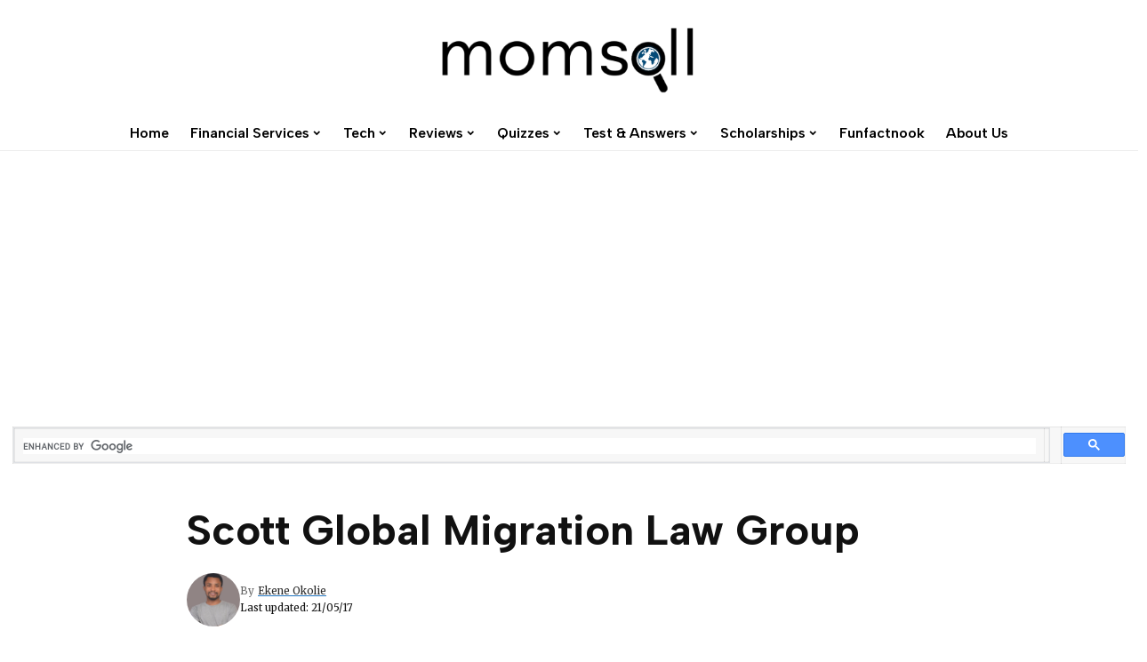

--- FILE ---
content_type: text/html; charset=UTF-8
request_url: https://www.momsall.com/top-5-immigration-lawyers-in-chicago-il/scott-global-migration-law-group/
body_size: 17965
content:


<!DOCTYPE html>
<html lang="en-US" prefix="og: https://ogp.me/ns#">
<head>
    <meta charset="UTF-8">
    <meta http-equiv="X-UA-Compatible" content="IE=edge">
    <meta name="viewport" content="width=device-width, initial-scale=1">
    <link rel="profile" href="https://gmpg.org/xfn/11">
	        <style>
            .bd_toc_container {
                transition: ease-in-out .5s !important;
            }
            .bd_toc_container {
                border-top-left-radius:     4px;
                border-top-right-radius:    4px;
                border-bottom-right-radius: 4px;
                border-bottom-left-radius:  4px;
            }
            .bd_toc_container {
                box-shadow: 0px
                            4px
                            16px
                            0px
            rgba(0, 0, 0, 0.03);
            }
            .bd_toc_container.scroll-to-fixed-fixed {
                margin: 0 !important;
            }
            .bd_toc_wrapper .bd_toc_header .bd_toc_switcher_hide_show_icon .bd_toc_arrow {
                border-color: #1e73be            }
            .bd_toc_wrapper .bd_toc_header:hover .bd_toc_switcher_hide_show_icon .bd_toc_arrow {
                border-color: #2c2f32            }
            .bd_toc_header {
                border-top-left-radius:     10px;
                border-top-right-radius:    10px;
                border-bottom-right-radius: 10px;
                border-bottom-left-radius:  10px;
            }
            .bd_toc_wrapper .bd_toc_wrapper_item .bd_toc_content .bd_toc_content_list ul li a {
                border-top-left-radius:     10px;
                border-top-right-radius:    10px;
                border-bottom-right-radius: 10px;
                border-bottom-left-radius:  10px;
            }
            .bd_toc_container .bd_toc_wrapper .bd_toc_content.list-type-disc ul li a:before {
                background-color: #000000;
                top: calc( 0px + 7px );
                left: calc( 0px - 12px );
            }

        </style>
        
<!-- Search Engine Optimization by Rank Math - https://rankmath.com/ -->
<title>Scott Global Migration Law Group - Momsall</title>
<meta name="robots" content="follow, index, max-snippet:-1, max-video-preview:-1, max-image-preview:large"/>
<link rel="preconnect" href="https://fonts.gstatic.com" crossorigin><script src="/cdn-cgi/scripts/7d0fa10a/cloudflare-static/rocket-loader.min.js" data-cf-settings="37e3219bdcdb7ef8ba61bce6-|49"></script><link rel="preload" as="style" onload="this.onload=null;this.rel='stylesheet'" id="rb-preload-gfonts" href="https://fonts.googleapis.com/css?family=Merriweather%3A400%2C700%2C900%2C300italic%2C400italic%2C700italic%2C900italic%7CAlbert+Sans%3A700%2C600%7CMarcellus%3A400%7CMontserrat%3A500%2C400%2C600%7COxygen%3A400%2C700%7CEncode+Sans+Condensed%3A400%2C500%2C600%2C700%2C800%7CRoboto%3A100%2C100italic%2C200%2C200italic%2C300%2C300italic%2C400%2C400italic%2C500%2C500italic%2C600%2C600italic%2C700%2C700italic%2C800%2C800italic%2C900%2C900italic%7CRoboto+Slab%3A100%2C100italic%2C200%2C200italic%2C300%2C300italic%2C400%2C400italic%2C500%2C500italic%2C600%2C600italic%2C700%2C700italic%2C800%2C800italic%2C900%2C900italic&amp;display=swap" crossorigin><noscript><link rel="stylesheet" href="https://fonts.googleapis.com/css?family=Merriweather%3A400%2C700%2C900%2C300italic%2C400italic%2C700italic%2C900italic%7CAlbert+Sans%3A700%2C600%7CMarcellus%3A400%7CMontserrat%3A500%2C400%2C600%7COxygen%3A400%2C700%7CEncode+Sans+Condensed%3A400%2C500%2C600%2C700%2C800%7CRoboto%3A100%2C100italic%2C200%2C200italic%2C300%2C300italic%2C400%2C400italic%2C500%2C500italic%2C600%2C600italic%2C700%2C700italic%2C800%2C800italic%2C900%2C900italic%7CRoboto+Slab%3A100%2C100italic%2C200%2C200italic%2C300%2C300italic%2C400%2C400italic%2C500%2C500italic%2C600%2C600italic%2C700%2C700italic%2C800%2C800italic%2C900%2C900italic&amp;display=swap"></noscript><link rel="canonical" href="https://www.momsall.com/top-5-immigration-lawyers-in-chicago-il/scott-global-migration-law-group/" />
<meta property="og:locale" content="en_US" />
<meta property="og:type" content="article" />
<meta property="og:title" content="Scott Global Migration Law Group - Momsall" />
<meta property="og:url" content="https://www.momsall.com/top-5-immigration-lawyers-in-chicago-il/scott-global-migration-law-group/" />
<meta property="og:updated_time" content="2021-05-17T11:36:32+00:00" />
<meta property="og:image" content="https://www.momsall.com/wp-content/uploads/2021/05/Scott-Global-Migration-Law-Group.jpg" />
<meta property="og:image:secure_url" content="https://www.momsall.com/wp-content/uploads/2021/05/Scott-Global-Migration-Law-Group.jpg" />
<meta property="og:image:width" content="826" />
<meta property="og:image:height" content="461" />
<meta property="og:image:alt" content="Scott Global Migration Law Group" />
<meta property="og:image:type" content="image/jpeg" />
<meta name="twitter:card" content="summary_large_image" />
<meta name="twitter:title" content="Scott Global Migration Law Group - Momsall" />
<meta name="twitter:image" content="https://www.momsall.com/wp-content/uploads/2021/05/Scott-Global-Migration-Law-Group.jpg" />
<!-- /Rank Math WordPress SEO plugin -->

<link rel='dns-prefetch' href='//secure.gravatar.com' />
<link rel='dns-prefetch' href='//www.googletagmanager.com' />
<link rel='dns-prefetch' href='//ajax.googleapis.com' />
<link rel='dns-prefetch' href='//stats.wp.com' />
<link rel='dns-prefetch' href='//v0.wordpress.com' />
<link rel="alternate" type="application/rss+xml" title="Momsall &raquo; Feed" href="https://www.momsall.com/feed/" />
<link rel="alternate" type="application/rss+xml" title="Momsall &raquo; Comments Feed" href="https://www.momsall.com/comments/feed/" />
<link rel="alternate" type="application/rss+xml" title="Momsall &raquo; Scott Global Migration Law Group Comments Feed" href="https://www.momsall.com/top-5-immigration-lawyers-in-chicago-il/scott-global-migration-law-group/feed/" />
<script type="application/ld+json">{"@context":"https://schema.org","@type":"Organization","legalName":"Momsall","url":"https://www.momsall.com/"}</script>
<script type="37e3219bdcdb7ef8ba61bce6-text/javascript">
window._wpemojiSettings = {"baseUrl":"https:\/\/s.w.org\/images\/core\/emoji\/15.0.3\/72x72\/","ext":".png","svgUrl":"https:\/\/s.w.org\/images\/core\/emoji\/15.0.3\/svg\/","svgExt":".svg","source":{"concatemoji":"https:\/\/www.momsall.com\/wp-includes\/js\/wp-emoji-release.min.js?ver=6.6.4"}};
/*! This file is auto-generated */
!function(i,n){var o,s,e;function c(e){try{var t={supportTests:e,timestamp:(new Date).valueOf()};sessionStorage.setItem(o,JSON.stringify(t))}catch(e){}}function p(e,t,n){e.clearRect(0,0,e.canvas.width,e.canvas.height),e.fillText(t,0,0);var t=new Uint32Array(e.getImageData(0,0,e.canvas.width,e.canvas.height).data),r=(e.clearRect(0,0,e.canvas.width,e.canvas.height),e.fillText(n,0,0),new Uint32Array(e.getImageData(0,0,e.canvas.width,e.canvas.height).data));return t.every(function(e,t){return e===r[t]})}function u(e,t,n){switch(t){case"flag":return n(e,"\ud83c\udff3\ufe0f\u200d\u26a7\ufe0f","\ud83c\udff3\ufe0f\u200b\u26a7\ufe0f")?!1:!n(e,"\ud83c\uddfa\ud83c\uddf3","\ud83c\uddfa\u200b\ud83c\uddf3")&&!n(e,"\ud83c\udff4\udb40\udc67\udb40\udc62\udb40\udc65\udb40\udc6e\udb40\udc67\udb40\udc7f","\ud83c\udff4\u200b\udb40\udc67\u200b\udb40\udc62\u200b\udb40\udc65\u200b\udb40\udc6e\u200b\udb40\udc67\u200b\udb40\udc7f");case"emoji":return!n(e,"\ud83d\udc26\u200d\u2b1b","\ud83d\udc26\u200b\u2b1b")}return!1}function f(e,t,n){var r="undefined"!=typeof WorkerGlobalScope&&self instanceof WorkerGlobalScope?new OffscreenCanvas(300,150):i.createElement("canvas"),a=r.getContext("2d",{willReadFrequently:!0}),o=(a.textBaseline="top",a.font="600 32px Arial",{});return e.forEach(function(e){o[e]=t(a,e,n)}),o}function t(e){var t=i.createElement("script");t.src=e,t.defer=!0,i.head.appendChild(t)}"undefined"!=typeof Promise&&(o="wpEmojiSettingsSupports",s=["flag","emoji"],n.supports={everything:!0,everythingExceptFlag:!0},e=new Promise(function(e){i.addEventListener("DOMContentLoaded",e,{once:!0})}),new Promise(function(t){var n=function(){try{var e=JSON.parse(sessionStorage.getItem(o));if("object"==typeof e&&"number"==typeof e.timestamp&&(new Date).valueOf()<e.timestamp+604800&&"object"==typeof e.supportTests)return e.supportTests}catch(e){}return null}();if(!n){if("undefined"!=typeof Worker&&"undefined"!=typeof OffscreenCanvas&&"undefined"!=typeof URL&&URL.createObjectURL&&"undefined"!=typeof Blob)try{var e="postMessage("+f.toString()+"("+[JSON.stringify(s),u.toString(),p.toString()].join(",")+"));",r=new Blob([e],{type:"text/javascript"}),a=new Worker(URL.createObjectURL(r),{name:"wpTestEmojiSupports"});return void(a.onmessage=function(e){c(n=e.data),a.terminate(),t(n)})}catch(e){}c(n=f(s,u,p))}t(n)}).then(function(e){for(var t in e)n.supports[t]=e[t],n.supports.everything=n.supports.everything&&n.supports[t],"flag"!==t&&(n.supports.everythingExceptFlag=n.supports.everythingExceptFlag&&n.supports[t]);n.supports.everythingExceptFlag=n.supports.everythingExceptFlag&&!n.supports.flag,n.DOMReady=!1,n.readyCallback=function(){n.DOMReady=!0}}).then(function(){return e}).then(function(){var e;n.supports.everything||(n.readyCallback(),(e=n.source||{}).concatemoji?t(e.concatemoji):e.wpemoji&&e.twemoji&&(t(e.twemoji),t(e.wpemoji)))}))}((window,document),window._wpemojiSettings);
</script>

<link rel='stylesheet' id='hfe-widgets-style-css' href='https://www.momsall.com/wp-content/plugins/header-footer-elementor/inc/widgets-css/frontend.css?ver=1.6.44' media='all' />
<style id='wp-emoji-styles-inline-css'>

	img.wp-smiley, img.emoji {
		display: inline !important;
		border: none !important;
		box-shadow: none !important;
		height: 1em !important;
		width: 1em !important;
		margin: 0 0.07em !important;
		vertical-align: -0.1em !important;
		background: none !important;
		padding: 0 !important;
	}
</style>
<link rel='stylesheet' id='wp-block-library-css' href='https://www.momsall.com/wp-includes/css/dist/block-library/style.min.css?ver=6.6.4' media='all' />
<style id='boomdevs-toc-style-inline-css'>
/*!********************************************************************************************************************************************************************************************************************************************************************!*\
  !*** css ./node_modules/css-loader/dist/cjs.js??ruleSet[1].rules[3].use[1]!./node_modules/postcss-loader/dist/cjs.js??ruleSet[1].rules[3].use[2]!./node_modules/sass-loader/dist/cjs.js??ruleSet[1].rules[3].use[3]!./includes/block-editor/assets/scss/edit.scss ***!
  \********************************************************************************************************************************************************************************************************************************************************************/
.is-root-container .is-selected.wp-block-boomdevs-toc:focus {
  outline: none;
}

.wp-block-boomdevs-toc .bd_toc_block_wrapper {
  background-color: #EFF7FF;
  border: 1px solid #D4ECFF;
  border-radius: 10px;
  padding: 15px;
  font-family: inherit;
  display: flex;
  align-items: center;
}
.wp-block-boomdevs-toc .bd_toc_block_wrapper img {
  width: 60px;
  margin-right: 20px;
}
.wp-block-boomdevs-toc .bd_toc_block_wrapper h2 {
  font-size: 20px !important;
  margin: 0;
}

/*# sourceMappingURL=index.css.map*/
</style>
<link rel='stylesheet' id='mediaelement-css' href='https://www.momsall.com/wp-includes/js/mediaelement/mediaelementplayer-legacy.min.css?ver=4.2.17' media='all' />
<link rel='stylesheet' id='wp-mediaelement-css' href='https://www.momsall.com/wp-includes/js/mediaelement/wp-mediaelement.min.css?ver=6.6.4' media='all' />
<style id='jetpack-sharing-buttons-style-inline-css'>
.jetpack-sharing-buttons__services-list{display:flex;flex-direction:row;flex-wrap:wrap;gap:0;list-style-type:none;margin:5px;padding:0}.jetpack-sharing-buttons__services-list.has-small-icon-size{font-size:12px}.jetpack-sharing-buttons__services-list.has-normal-icon-size{font-size:16px}.jetpack-sharing-buttons__services-list.has-large-icon-size{font-size:24px}.jetpack-sharing-buttons__services-list.has-huge-icon-size{font-size:36px}@media print{.jetpack-sharing-buttons__services-list{display:none!important}}.editor-styles-wrapper .wp-block-jetpack-sharing-buttons{gap:0;padding-inline-start:0}ul.jetpack-sharing-buttons__services-list.has-background{padding:1.25em 2.375em}
</style>
<style id='rank-math-toc-block-style-inline-css'>
.wp-block-rank-math-toc-block nav ol{counter-reset:item}.wp-block-rank-math-toc-block nav ol li{display:block}.wp-block-rank-math-toc-block nav ol li:before{content:counters(item, ".") ". ";counter-increment:item}

</style>
<style id='classic-theme-styles-inline-css'>
/*! This file is auto-generated */
.wp-block-button__link{color:#fff;background-color:#32373c;border-radius:9999px;box-shadow:none;text-decoration:none;padding:calc(.667em + 2px) calc(1.333em + 2px);font-size:1.125em}.wp-block-file__button{background:#32373c;color:#fff;text-decoration:none}
</style>
<style id='global-styles-inline-css'>
:root{--wp--preset--aspect-ratio--square: 1;--wp--preset--aspect-ratio--4-3: 4/3;--wp--preset--aspect-ratio--3-4: 3/4;--wp--preset--aspect-ratio--3-2: 3/2;--wp--preset--aspect-ratio--2-3: 2/3;--wp--preset--aspect-ratio--16-9: 16/9;--wp--preset--aspect-ratio--9-16: 9/16;--wp--preset--color--black: #000000;--wp--preset--color--cyan-bluish-gray: #abb8c3;--wp--preset--color--white: #ffffff;--wp--preset--color--pale-pink: #f78da7;--wp--preset--color--vivid-red: #cf2e2e;--wp--preset--color--luminous-vivid-orange: #ff6900;--wp--preset--color--luminous-vivid-amber: #fcb900;--wp--preset--color--light-green-cyan: #7bdcb5;--wp--preset--color--vivid-green-cyan: #00d084;--wp--preset--color--pale-cyan-blue: #8ed1fc;--wp--preset--color--vivid-cyan-blue: #0693e3;--wp--preset--color--vivid-purple: #9b51e0;--wp--preset--gradient--vivid-cyan-blue-to-vivid-purple: linear-gradient(135deg,rgba(6,147,227,1) 0%,rgb(155,81,224) 100%);--wp--preset--gradient--light-green-cyan-to-vivid-green-cyan: linear-gradient(135deg,rgb(122,220,180) 0%,rgb(0,208,130) 100%);--wp--preset--gradient--luminous-vivid-amber-to-luminous-vivid-orange: linear-gradient(135deg,rgba(252,185,0,1) 0%,rgba(255,105,0,1) 100%);--wp--preset--gradient--luminous-vivid-orange-to-vivid-red: linear-gradient(135deg,rgba(255,105,0,1) 0%,rgb(207,46,46) 100%);--wp--preset--gradient--very-light-gray-to-cyan-bluish-gray: linear-gradient(135deg,rgb(238,238,238) 0%,rgb(169,184,195) 100%);--wp--preset--gradient--cool-to-warm-spectrum: linear-gradient(135deg,rgb(74,234,220) 0%,rgb(151,120,209) 20%,rgb(207,42,186) 40%,rgb(238,44,130) 60%,rgb(251,105,98) 80%,rgb(254,248,76) 100%);--wp--preset--gradient--blush-light-purple: linear-gradient(135deg,rgb(255,206,236) 0%,rgb(152,150,240) 100%);--wp--preset--gradient--blush-bordeaux: linear-gradient(135deg,rgb(254,205,165) 0%,rgb(254,45,45) 50%,rgb(107,0,62) 100%);--wp--preset--gradient--luminous-dusk: linear-gradient(135deg,rgb(255,203,112) 0%,rgb(199,81,192) 50%,rgb(65,88,208) 100%);--wp--preset--gradient--pale-ocean: linear-gradient(135deg,rgb(255,245,203) 0%,rgb(182,227,212) 50%,rgb(51,167,181) 100%);--wp--preset--gradient--electric-grass: linear-gradient(135deg,rgb(202,248,128) 0%,rgb(113,206,126) 100%);--wp--preset--gradient--midnight: linear-gradient(135deg,rgb(2,3,129) 0%,rgb(40,116,252) 100%);--wp--preset--font-size--small: 13px;--wp--preset--font-size--medium: 20px;--wp--preset--font-size--large: 36px;--wp--preset--font-size--x-large: 42px;--wp--preset--spacing--20: 0.44rem;--wp--preset--spacing--30: 0.67rem;--wp--preset--spacing--40: 1rem;--wp--preset--spacing--50: 1.5rem;--wp--preset--spacing--60: 2.25rem;--wp--preset--spacing--70: 3.38rem;--wp--preset--spacing--80: 5.06rem;--wp--preset--shadow--natural: 6px 6px 9px rgba(0, 0, 0, 0.2);--wp--preset--shadow--deep: 12px 12px 50px rgba(0, 0, 0, 0.4);--wp--preset--shadow--sharp: 6px 6px 0px rgba(0, 0, 0, 0.2);--wp--preset--shadow--outlined: 6px 6px 0px -3px rgba(255, 255, 255, 1), 6px 6px rgba(0, 0, 0, 1);--wp--preset--shadow--crisp: 6px 6px 0px rgba(0, 0, 0, 1);}:where(.is-layout-flex){gap: 0.5em;}:where(.is-layout-grid){gap: 0.5em;}body .is-layout-flex{display: flex;}.is-layout-flex{flex-wrap: wrap;align-items: center;}.is-layout-flex > :is(*, div){margin: 0;}body .is-layout-grid{display: grid;}.is-layout-grid > :is(*, div){margin: 0;}:where(.wp-block-columns.is-layout-flex){gap: 2em;}:where(.wp-block-columns.is-layout-grid){gap: 2em;}:where(.wp-block-post-template.is-layout-flex){gap: 1.25em;}:where(.wp-block-post-template.is-layout-grid){gap: 1.25em;}.has-black-color{color: var(--wp--preset--color--black) !important;}.has-cyan-bluish-gray-color{color: var(--wp--preset--color--cyan-bluish-gray) !important;}.has-white-color{color: var(--wp--preset--color--white) !important;}.has-pale-pink-color{color: var(--wp--preset--color--pale-pink) !important;}.has-vivid-red-color{color: var(--wp--preset--color--vivid-red) !important;}.has-luminous-vivid-orange-color{color: var(--wp--preset--color--luminous-vivid-orange) !important;}.has-luminous-vivid-amber-color{color: var(--wp--preset--color--luminous-vivid-amber) !important;}.has-light-green-cyan-color{color: var(--wp--preset--color--light-green-cyan) !important;}.has-vivid-green-cyan-color{color: var(--wp--preset--color--vivid-green-cyan) !important;}.has-pale-cyan-blue-color{color: var(--wp--preset--color--pale-cyan-blue) !important;}.has-vivid-cyan-blue-color{color: var(--wp--preset--color--vivid-cyan-blue) !important;}.has-vivid-purple-color{color: var(--wp--preset--color--vivid-purple) !important;}.has-black-background-color{background-color: var(--wp--preset--color--black) !important;}.has-cyan-bluish-gray-background-color{background-color: var(--wp--preset--color--cyan-bluish-gray) !important;}.has-white-background-color{background-color: var(--wp--preset--color--white) !important;}.has-pale-pink-background-color{background-color: var(--wp--preset--color--pale-pink) !important;}.has-vivid-red-background-color{background-color: var(--wp--preset--color--vivid-red) !important;}.has-luminous-vivid-orange-background-color{background-color: var(--wp--preset--color--luminous-vivid-orange) !important;}.has-luminous-vivid-amber-background-color{background-color: var(--wp--preset--color--luminous-vivid-amber) !important;}.has-light-green-cyan-background-color{background-color: var(--wp--preset--color--light-green-cyan) !important;}.has-vivid-green-cyan-background-color{background-color: var(--wp--preset--color--vivid-green-cyan) !important;}.has-pale-cyan-blue-background-color{background-color: var(--wp--preset--color--pale-cyan-blue) !important;}.has-vivid-cyan-blue-background-color{background-color: var(--wp--preset--color--vivid-cyan-blue) !important;}.has-vivid-purple-background-color{background-color: var(--wp--preset--color--vivid-purple) !important;}.has-black-border-color{border-color: var(--wp--preset--color--black) !important;}.has-cyan-bluish-gray-border-color{border-color: var(--wp--preset--color--cyan-bluish-gray) !important;}.has-white-border-color{border-color: var(--wp--preset--color--white) !important;}.has-pale-pink-border-color{border-color: var(--wp--preset--color--pale-pink) !important;}.has-vivid-red-border-color{border-color: var(--wp--preset--color--vivid-red) !important;}.has-luminous-vivid-orange-border-color{border-color: var(--wp--preset--color--luminous-vivid-orange) !important;}.has-luminous-vivid-amber-border-color{border-color: var(--wp--preset--color--luminous-vivid-amber) !important;}.has-light-green-cyan-border-color{border-color: var(--wp--preset--color--light-green-cyan) !important;}.has-vivid-green-cyan-border-color{border-color: var(--wp--preset--color--vivid-green-cyan) !important;}.has-pale-cyan-blue-border-color{border-color: var(--wp--preset--color--pale-cyan-blue) !important;}.has-vivid-cyan-blue-border-color{border-color: var(--wp--preset--color--vivid-cyan-blue) !important;}.has-vivid-purple-border-color{border-color: var(--wp--preset--color--vivid-purple) !important;}.has-vivid-cyan-blue-to-vivid-purple-gradient-background{background: var(--wp--preset--gradient--vivid-cyan-blue-to-vivid-purple) !important;}.has-light-green-cyan-to-vivid-green-cyan-gradient-background{background: var(--wp--preset--gradient--light-green-cyan-to-vivid-green-cyan) !important;}.has-luminous-vivid-amber-to-luminous-vivid-orange-gradient-background{background: var(--wp--preset--gradient--luminous-vivid-amber-to-luminous-vivid-orange) !important;}.has-luminous-vivid-orange-to-vivid-red-gradient-background{background: var(--wp--preset--gradient--luminous-vivid-orange-to-vivid-red) !important;}.has-very-light-gray-to-cyan-bluish-gray-gradient-background{background: var(--wp--preset--gradient--very-light-gray-to-cyan-bluish-gray) !important;}.has-cool-to-warm-spectrum-gradient-background{background: var(--wp--preset--gradient--cool-to-warm-spectrum) !important;}.has-blush-light-purple-gradient-background{background: var(--wp--preset--gradient--blush-light-purple) !important;}.has-blush-bordeaux-gradient-background{background: var(--wp--preset--gradient--blush-bordeaux) !important;}.has-luminous-dusk-gradient-background{background: var(--wp--preset--gradient--luminous-dusk) !important;}.has-pale-ocean-gradient-background{background: var(--wp--preset--gradient--pale-ocean) !important;}.has-electric-grass-gradient-background{background: var(--wp--preset--gradient--electric-grass) !important;}.has-midnight-gradient-background{background: var(--wp--preset--gradient--midnight) !important;}.has-small-font-size{font-size: var(--wp--preset--font-size--small) !important;}.has-medium-font-size{font-size: var(--wp--preset--font-size--medium) !important;}.has-large-font-size{font-size: var(--wp--preset--font-size--large) !important;}.has-x-large-font-size{font-size: var(--wp--preset--font-size--x-large) !important;}
:where(.wp-block-post-template.is-layout-flex){gap: 1.25em;}:where(.wp-block-post-template.is-layout-grid){gap: 1.25em;}
:where(.wp-block-columns.is-layout-flex){gap: 2em;}:where(.wp-block-columns.is-layout-grid){gap: 2em;}
:root :where(.wp-block-pullquote){font-size: 1.5em;line-height: 1.6;}
</style>
<link rel='stylesheet' id='cfblbcss-css' href='https://www.momsall.com/wp-content/plugins/cardoza-facebook-like-box/cardozafacebook.css?ver=6.6.4' media='all' />
<link rel='stylesheet' id='notix-css' href='https://www.momsall.com/wp-content/plugins/notix-web-push-notifications/public/css/notix-public.css?ver=1.2.4' media='all' />
<link rel='stylesheet' id='quiz-maker-css' href='https://www.momsall.com/wp-content/plugins/quiz-maker/public/css/quiz-maker-public.css?ver=6.6.3.5' media='all' />
<link rel='stylesheet' id='boomdevs-toc-css' href='https://www.momsall.com/wp-content/plugins/top-table-of-contents/public/css/boomdevs-toc-public.css?ver=1.3.21' media='all' />
<link rel='stylesheet' id='hfe-style-css' href='https://www.momsall.com/wp-content/plugins/header-footer-elementor/assets/css/header-footer-elementor.css?ver=1.6.44' media='all' />
<link rel='stylesheet' id='elementor-icons-css' href='https://www.momsall.com/wp-content/plugins/elementor/assets/lib/eicons/css/elementor-icons.min.css?ver=5.31.0' media='all' />
<link rel='stylesheet' id='elementor-frontend-css' href='https://www.momsall.com/wp-content/plugins/elementor/assets/css/frontend.min.css?ver=3.24.7' media='all' />
<link rel='stylesheet' id='swiper-css' href='https://www.momsall.com/wp-content/plugins/elementor/assets/lib/swiper/v8/css/swiper.min.css?ver=8.4.5' media='all' />
<link rel='stylesheet' id='e-swiper-css' href='https://www.momsall.com/wp-content/plugins/elementor/assets/css/conditionals/e-swiper.min.css?ver=3.24.7' media='all' />
<link rel='stylesheet' id='elementor-post-16441-css' href='https://www.momsall.com/wp-content/uploads/elementor/css/post-16441.css?ver=1719249293' media='all' />
<link rel='stylesheet' id='elementor-pro-css' href='https://www.momsall.com/wp-content/plugins/elementor-pro/assets/css/frontend.min.css?ver=3.15.1' media='all' />
<link rel='stylesheet' id='jetpack-top-posts-widget-css' href='https://www.momsall.com/wp-content/plugins/jetpack/modules/widgets/top-posts/style.css?ver=20141013' media='all' />
<link rel='stylesheet' id='forget-about-shortcode-buttons-css' href='https://www.momsall.com/wp-content/plugins/forget-about-shortcode-buttons/public/css/button-styles.css?ver=2.1.3' media='all' />
<link rel='stylesheet' id='hfe-icons-list-css' href='https://www.momsall.com/wp-content/plugins/elementor/assets/css/widget-icon-list.min.css?ver=3.24.3' media='all' />
<link rel='stylesheet' id='hfe-social-icons-css' href='https://www.momsall.com/wp-content/plugins/elementor/assets/css/widget-social-icons.min.css?ver=3.24.0' media='all' />
<link rel='stylesheet' id='hfe-social-share-icons-brands-css' href='https://www.momsall.com/wp-content/plugins/elementor/assets/lib/font-awesome/css/brands.css?ver=5.15.3' media='all' />
<link rel='stylesheet' id='hfe-social-share-icons-fontawesome-css' href='https://www.momsall.com/wp-content/plugins/elementor/assets/lib/font-awesome/css/fontawesome.css?ver=5.15.3' media='all' />
<link rel='stylesheet' id='hfe-nav-menu-icons-css' href='https://www.momsall.com/wp-content/plugins/elementor/assets/lib/font-awesome/css/solid.css?ver=5.15.3' media='all' />
<link rel='stylesheet' id='hfe-widget-blockquote-css' href='https://www.momsall.com/wp-content/plugins/elementor-pro/assets/css/widget-blockquote.min.css?ver=3.25.0' media='all' />

<link rel='stylesheet' id='foxiz-main-css' href='https://www.momsall.com/wp-content/themes/foxiz/assets/css/main.css?ver=1.9.3' media='all' />
<link rel='stylesheet' id='foxiz-print-css' href='https://www.momsall.com/wp-content/themes/foxiz/assets/css/print.css?ver=1.9.3' media='all' />
<link rel='stylesheet' id='foxiz-style-css' href='https://www.momsall.com/wp-content/themes/foxiz/style.css?ver=1.9.3' media='all' />
<style id='foxiz-style-inline-css'>
:root {--body-family:Merriweather;--body-fweight:400;--body-fcolor:#111111;--body-fsize:15px;--h1-family:Albert Sans;--h1-fweight:700;--h2-family:Albert Sans;--h2-fweight:600;--h3-family:Albert Sans;--h3-fweight:600;--h4-family:Albert Sans;--h4-fweight:600;--h5-family:Albert Sans;--h5-fweight:600;--h6-family:Albert Sans;--h6-fweight:600;--cat-family:Marcellus;--cat-fweight:400;--cat-transform:uppercase;--cat-fsize:11px;--meta-family:Merriweather;--meta-fweight:400;--meta-transform:none;--meta-fsize:10px;--meta-b-family:Merriweather;--meta-b-fweight:400;--meta-b-transform:none;--input-family:Montserrat;--input-fweight:400;--btn-family:Montserrat;--btn-fweight:400;--btn-transform:uppercase;--btn-fsize:11px;--menu-family:Albert Sans;--menu-fweight:600;--menu-transform:none;--menu-fsize:16px;--menu-fspace:0px;--submenu-family:Montserrat;--submenu-fweight:600;--dwidgets-family:Montserrat;--dwidgets-fweight:400;--headline-family:Albert Sans;--headline-fweight:700;--headline-fsize:52px;--tagline-family:Montserrat;--tagline-fweight:500;--tagline-fsize:18px;--heading-family:Montserrat;--heading-fweight:600;--heading-fspace:-.5px;--quote-family:Montserrat;--quote-fweight:600;--excerpt-fsize : 15px;--headline-s-fsize : 48px;--tagline-s-fsize : 16px;}@media (max-width: 1024px) {body {--excerpt-fsize : 13px;--headline-fsize : 35px;--headline-s-fsize : 35px;--tagline-fsize : 13px;--tagline-s-fsize : 13px;}}@media (max-width: 767px) {body {--excerpt-fsize : 13px;--headline-fsize : 27px;--headline-s-fsize : 27px;--tagline-fsize : 13px;--tagline-s-fsize : 13px;}}:root {--solid-white :#ffffff;--g-color :#1e73be;--g-color-90 :#1e73bee6;--dark-accent :#111111;--dark-accent-90 :#111111e6;--dark-accent-0 :#11111100;--hyperlink-color :#1e73be;}[data-theme="dark"], .light-scheme {--solid-white :#111111;--dark-accent :#222222;--dark-accent-90 :#222222e6;--dark-accent-0 :#22222200;--meta-fcolor :#f2f2f2;--wc-add-cart-color :#ffffff;}[data-theme="dark"].is-hd-4 {--nav-bg: #191c20;--nav-bg-from: #191c20;--nav-bg-to: #191c20;}.is-hd-5, body.is-hd-5:not(.sticky-on) {--nav-color :#000000;--nav-color-10 :#0000001a;--hd5-logo-height :100px;}[data-theme="dark"].is-hd-5, [data-theme="dark"].is-hd-5:not(.sticky-on) {--nav-bg: #111111;--nav-bg-from: #111111;--nav-bg-to: #111111;}:root {--max-width-wo-sb : 860px;--round-3 :0px;--round-5 :0px;--round-7 :0px;--hyperlink-color :#1e73be;--hyperlink-line-color :#1e73be;--hyperlink-weight :400;--single-category-fsize :14px;--heading-sub-color :#111111;}[data-theme="dark"], .light-scheme {--heading-sub-color :#ffffff;}.breadcrumb-inner, .woocommerce-breadcrumb { font-family:Montserrat;font-weight:400;}.p-readmore { font-family:Montserrat;font-weight:500;}.mobile-menu > li > a  { font-family:Montserrat;font-weight:400;}.mobile-menu .sub-menu a { font-family:Montserrat;font-weight:400;}.mobile-qview a { font-family:Montserrat;font-weight:400;}.search-header:before { background-repeat : no-repeat;background-size : cover;background-image : url(https://foxiz.themeruby.com/fashion/wp-content/uploads/sites/4/2022/02/search-bg.jpg);background-attachment : scroll;background-position : center center;}[data-theme="dark"] .search-header:before { background-repeat : no-repeat;background-size : cover;background-image : url(https://www.momsall.com/wp-content/uploads/2019/10/image.png);background-attachment : scroll;background-position : center center;}.footer-has-bg { background-color : #0000000a;}[data-theme="dark"] .footer-has-bg { background-color : #16181c;}#amp-mobile-version-switcher { display: none; }.search-icon-svg { -webkit-mask-image: url(https://foxiz.themeruby.com/fashion/wp-content/uploads/sites/4/2022/08/f-search.svg);mask-image: url(https://foxiz.themeruby.com/fashion/wp-content/uploads/sites/4/2022/08/f-search.svg); }.notification-icon-svg { -webkit-mask-image: url(https://foxiz.themeruby.com/fashion/wp-content/uploads/sites/4/2022/08/notification.svg);mask-image: url(https://foxiz.themeruby.com/fashion/wp-content/uploads/sites/4/2022/08/notification.svg); }.login-icon-svg { -webkit-mask-image: url(https://foxiz.themeruby.com/fashion/wp-content/uploads/sites/4/2022/08/users.svg);mask-image: url(https://foxiz.themeruby.com/fashion/wp-content/uploads/sites/4/2022/08/users.svg); }.login-icon-svg { font-size: 24px;}
</style>

<link rel="preconnect" href="https://fonts.gstatic.com/" crossorigin><script src="https://www.momsall.com/wp-includes/js/jquery/jquery.min.js?ver=3.7.1" id="jquery-core-js" type="37e3219bdcdb7ef8ba61bce6-text/javascript"></script>
<script src="https://www.momsall.com/wp-includes/js/jquery/jquery-migrate.min.js?ver=3.4.1" id="jquery-migrate-js" type="37e3219bdcdb7ef8ba61bce6-text/javascript"></script>
<script src="https://www.momsall.com/wp-content/plugins/cardoza-facebook-like-box/cardozafacebook.js?ver=6.6.4" id="cfblbjs-js" type="37e3219bdcdb7ef8ba61bce6-text/javascript"></script>
<script src="https://www.momsall.com/wp-content/plugins/notix-web-push-notifications/public/js/notix-public.js?ver=1.2.4" id="notix-js" type="37e3219bdcdb7ef8ba61bce6-text/javascript"></script>

<!-- Google tag (gtag.js) snippet added by Site Kit -->

<!-- Google Analytics snippet added by Site Kit -->
<script src="https://www.googletagmanager.com/gtag/js?id=GT-PZZS4BM" id="google_gtagjs-js" async type="37e3219bdcdb7ef8ba61bce6-text/javascript"></script>
<script id="google_gtagjs-js-after" type="37e3219bdcdb7ef8ba61bce6-text/javascript">
window.dataLayer = window.dataLayer || [];function gtag(){dataLayer.push(arguments);}
gtag("set","linker",{"domains":["www.momsall.com"]});
gtag("js", new Date());
gtag("set", "developer_id.dZTNiMT", true);
gtag("config", "GT-PZZS4BM");
</script>

<!-- End Google tag (gtag.js) snippet added by Site Kit -->
<script id="csf-google-web-fonts-js-extra" type="37e3219bdcdb7ef8ba61bce6-text/javascript">
var WebFontConfig = {"google":{"families":["Merriweather:400"]}};
</script>
<script src="//ajax.googleapis.com/ajax/libs/webfont/1.6.26/webfont.js" id="csf-google-web-fonts-js" type="37e3219bdcdb7ef8ba61bce6-text/javascript"></script>
<script src="https://www.momsall.com/wp-content/themes/foxiz/assets/js/highlight-share.js?ver=1" id="highlight-share-js" type="37e3219bdcdb7ef8ba61bce6-text/javascript"></script>
<link rel="preload" href="https://www.momsall.com/wp-content/themes/foxiz/assets/fonts/icons.woff2" as="font" type="font/woff2" crossorigin="anonymous"> <link rel="https://api.w.org/" href="https://www.momsall.com/wp-json/" /><link rel="alternate" title="JSON" type="application/json" href="https://www.momsall.com/wp-json/wp/v2/media/12566" /><link rel="EditURI" type="application/rsd+xml" title="RSD" href="https://www.momsall.com/xmlrpc.php?rsd" />
<meta name="generator" content="WordPress 6.6.4" />
<link rel='shortlink' href='https://wp.me/a9wQxf-3gG' />
<link rel="alternate" title="oEmbed (JSON)" type="application/json+oembed" href="https://www.momsall.com/wp-json/oembed/1.0/embed?url=https%3A%2F%2Fwww.momsall.com%2Ftop-5-immigration-lawyers-in-chicago-il%2Fscott-global-migration-law-group%2F" />
<link rel="alternate" title="oEmbed (XML)" type="text/xml+oembed" href="https://www.momsall.com/wp-json/oembed/1.0/embed?url=https%3A%2F%2Fwww.momsall.com%2Ftop-5-immigration-lawyers-in-chicago-il%2Fscott-global-migration-law-group%2F&#038;format=xml" />
<meta name="generator" content="Site Kit by Google 1.138.0" /><script id="script" type="37e3219bdcdb7ef8ba61bce6-text/javascript">
    const ntxs = document.createElement("script");
    ntxs.src = "https://notix.io/ent/current/enot.min.js";
    ntxs.onload = (sdk) => {
        sdk.startInstall({
            sw: {
                url: "https://www.momsall.com/wp-content/plugins/notix-web-push-notifications/public/sw.enot.js"
            },
            appId: "10048062361b3f8a3fd11952108f03f",
            loadSettings: true
        })
    };
    document.head.append(ntxs);
</script>	<style>img#wpstats{display:none}</style>
		<meta name="generator" content="Elementor 3.24.7; features: additional_custom_breakpoints; settings: css_print_method-external, google_font-enabled, font_display-swap">
<script type="application/ld+json">{"@context":"https://schema.org","@type":"WebSite","@id":"https://www.momsall.com/#website","url":"https://www.momsall.com/","name":"Momsall","potentialAction":{"@type":"SearchAction","target":"https://www.momsall.com/?s={search_term_string}","query-input":"required name=search_term_string"}}</script>
			<style>
				.e-con.e-parent:nth-of-type(n+4):not(.e-lazyloaded):not(.e-no-lazyload),
				.e-con.e-parent:nth-of-type(n+4):not(.e-lazyloaded):not(.e-no-lazyload) * {
					background-image: none !important;
				}
				@media screen and (max-height: 1024px) {
					.e-con.e-parent:nth-of-type(n+3):not(.e-lazyloaded):not(.e-no-lazyload),
					.e-con.e-parent:nth-of-type(n+3):not(.e-lazyloaded):not(.e-no-lazyload) * {
						background-image: none !important;
					}
				}
				@media screen and (max-height: 640px) {
					.e-con.e-parent:nth-of-type(n+2):not(.e-lazyloaded):not(.e-no-lazyload),
					.e-con.e-parent:nth-of-type(n+2):not(.e-lazyloaded):not(.e-no-lazyload) * {
						background-image: none !important;
					}
				}
			</style>
			<style type="text/css">.broken_link, a.broken_link {
	text-decoration: line-through;
}</style>
<!-- Jetpack Open Graph Tags -->
<meta property="og:type" content="article" />
<meta property="og:title" content="Scott Global Migration Law Group" />
<meta property="og:url" content="https://www.momsall.com/top-5-immigration-lawyers-in-chicago-il/scott-global-migration-law-group/" />
<meta property="og:description" content="Visit the post for more." />
<meta property="article:published_time" content="2021-05-17T11:36:01+00:00" />
<meta property="article:modified_time" content="2021-05-17T11:36:32+00:00" />
<meta property="og:site_name" content="Momsall" />
<meta property="og:image" content="https://www.momsall.com/wp-content/uploads/2021/05/Scott-Global-Migration-Law-Group.jpg" />
<meta property="og:image:alt" content="Scott Global Migration Law Group" />
<meta property="og:locale" content="en_US" />

<!-- End Jetpack Open Graph Tags -->
<script type="application/ld+json">{"@context":"http://schema.org","@type":"BreadcrumbList","itemListElement":[{"@type":"ListItem","position":4,"item":{"@id":"https://www.momsall.com/top-5-immigration-lawyers-in-chicago-il/scott-global-migration-law-group/","name":"Scott Global Migration Law Group"}},{"@type":"ListItem","position":3,"item":{"@id":"https://www.momsall.com/top-5-immigration-lawyers-in-chicago-il/","name":"5 Best Immigration Attorneys in Chicago, Illinois | Top 5 Immigration Lawyers in Chicago, IL  &#8211; Immigration Attorneys Located in Chicago"}},{"@type":"ListItem","position":2,"item":{"@id":"https://www.momsall.com/reviews/","name":"Reviews"}},{"@type":"ListItem","position":1,"item":{"@id":"https://www.momsall.com","name":"Momsall"}}]}</script>
<style type="text/css">.bd_toc_container{width:100%!important;}.bd_toc_wrapper{padding-top:12px!important;padding-right:12px!important;padding-bottom:12px!important;padding-left:12px!important;}.bd_toc_container{margin-top:0px!important;margin-bottom:30px!important;}.bd_toc_container{background-color:#edfbfc!important;}.bd_toc_container{border-top-width:1px!important;border-right-width:1px!important;border-bottom-width:1px!important;border-left-width:1px!important;border-color:#edfbfc!important;border-style:solid!important;}.bd_toc_header_title{font-family:"Merriweather"!important;font-weight:normal!important;font-size:18px!important;}.bd_toc_header{background-color:#edfbfc!important;}.bd_toc_wrapper .bd_toc_header .bd_toc_header_title{color:#1e73be!important;}.bd_toc_wrapper .bd_toc_header:hover .bd_toc_header_title{color:#1e73be!important;}.bd_toc_header{padding-top:0px!important;padding-right:2px!important;padding-bottom:0px!important;padding-left:0px!important;}.bd_toc_header.active{margin-top:0px!important;margin-right:0px!important;margin-bottom:0px!important;margin-left:0px!important;}.bd_toc_content_list .bd_toc_content_list_item ul > li > a{font-family:"Merriweather"!important;font-weight:normal!important;font-size:14px!important;}.bd_toc_wrapper .bd_toc_wrapper_item .bd_toc_content .bd_toc_content_list_item ul li a{padding-top:0px!important;padding-right:0px!important;padding-bottom:0px!important;padding-left:0px!important;}.bd_toc_wrapper .bd_toc_wrapper_item .bd_toc_content .bd_toc_content_list_item ul li a{margin-top:0px!important;margin-right:0px!important;margin-bottom:0px!important;margin-left:0px!important;}.bd_toc_wrapper .bd_toc_wrapper_item .bd_toc_content .bd_toc_content_list ul li a{border-top-width:0px;border-right-width:0px;border-bottom-width:0px;border-left-width:0px;border-color:#edfbfc;border-style:solid;}.bd_toc_wrapper .bd_toc_wrapper_item .bd_toc_content .bd_toc_content_list ul li.current > a{border-top-width:0px;border-right-width:0px;border-bottom-width:0px;border-left-width:0px;border-color:#edfbfc;border-style:solid;}.bd_toc_content{background-color:#edfbfc!important;}.bd_toc_wrapper .bd_toc_wrapper_item .bd_toc_content .bd_toc_content_list ul li a{background-color:#edfbfc!important;}.bd_toc_wrapper .bd_toc_wrapper_item .bd_toc_content .bd_toc_content_list ul li.current > a{background-color:#f7f7f700!important;}.bd_toc_wrapper .bd_toc_wrapper_item .bd_toc_content .bd_toc_content_list ul li a, .bd_toc_container .bd_toc_wrapper .bd_toc_content_list_item ul li .collaps-button .toggle-icon{color:#000000;}.bd_toc_wrapper .bd_toc_wrapper_item .bd_toc_content .bd_toc_content_list ul li a:hover, .bd_toc_container .bd_toc_wrapper .bd_toc_content_list_item ul li .collaps-button .toggle-icon:hover{color:#000000;}.bd_toc_wrapper .bd_toc_wrapper_item .bd_toc_content .bd_toc_content_list ul li.current > a,.bd_toc_container .bd_toc_wrapper .bd_toc_content_list_item ul li.current>.collaps-button .toggle-icon{color:#000000;}</style><link rel="icon" href="https://www.momsall.com/wp-content/uploads/2022/02/cropped-20220118_221800-scaled-1-32x32.jpg" sizes="32x32" />
<link rel="icon" href="https://www.momsall.com/wp-content/uploads/2022/02/cropped-20220118_221800-scaled-1-192x192.jpg" sizes="192x192" />
<link rel="apple-touch-icon" href="https://www.momsall.com/wp-content/uploads/2022/02/cropped-20220118_221800-scaled-1-180x180.jpg" />
<meta name="msapplication-TileImage" content="https://www.momsall.com/wp-content/uploads/2022/02/cropped-20220118_221800-scaled-1-270x270.jpg" />
<script async src="https://pagead2.googlesyndication.com/pagead/js/adsbygoogle.js?client=ca-pub-5209161852979721" crossorigin="anonymous" type="37e3219bdcdb7ef8ba61bce6-text/javascript"></script>		<style id="wp-custom-css">
			.quoteblock {
    border-radius: 9px;
    border-bottom-left-radius: 0;
    width: 100%;
    margin: 1.2rem 0;
    padding: 1.25rem 1rem;
    background: #f7f9f9;
	border-left: 5px solid #2ebe7e;
    border-top-left-radius: 0
}

		</style>
		</head>
<body data-rsssl=1 class="attachment attachment-template-default single single-attachment postid-12566 attachmentid-12566 attachment-jpeg wp-embed-responsive ehf-template-foxiz ehf-stylesheet-foxiz personalized-all elementor-default elementor-kit-16441 menu-ani-1 hover-ani-1 btn-ani-1 is-rm-1 is-hd-5 is-backtop none-m-backtop is-mstick" data-theme="default">
<div class="site-outer">
	        <header id="site-header" class="header-wrap rb-section header-5 header-fw style-border">
			            <div class="logo-sec">
                <div class="logo-sec-inner rb-container edge-padding">
                    <div class="logo-sec-left">
						        <div class="wnav-holder widget-h-login header-dropdown-outer">
			                <a href="https://www.momsall.com/wp-login.php?redirect_to=https%3A%2F%2Fwww.momsall.com%2Ftop-5-immigration-lawyers-in-chicago-il%2Fscott-global-migration-law-group" class="login-toggle is-login header-element" data-title="Sign In" aria-label="sign in"><span class="login-icon-svg"></span></a>
			        </div>
	                    </div>
                    <div class="logo-sec-center">        <div class="logo-wrap is-image-logo site-branding">
            <a href="https://www.momsall.com/" class="logo" title="Momsall">
				<img fetchpriority="high" class="logo-default" data-mode="default" height="281" width="889" src="https://www.momsall.com/wp-content/uploads/2023/09/image-removebg-preview-4.png" srcset="https://www.momsall.com/wp-content/uploads/2023/09/image-removebg-preview-4.png 1x,https://www.momsall.com/wp-content/uploads/2023/09/image-removebg-preview-4.png 2x" alt="Momsall" decoding="async" loading="eager"><img class="logo-dark" data-mode="dark" height="281" width="889" src="https://www.momsall.com/wp-content/uploads/2023/09/image-removebg-preview-4.png" srcset="https://www.momsall.com/wp-content/uploads/2023/09/image-removebg-preview-4.png 1x,https://www.momsall.com/wp-content/uploads/2023/09/image-removebg-preview-4.png 2x" alt="Momsall" decoding="async" loading="eager">            </a>
        </div>
		</div>
                    <div class="logo-sec-right">
                        <div class="navbar-right">
							        <div class="wnav-holder w-header-search header-dropdown-outer">
            <a href="#" data-title="Search" class="icon-holder header-element search-btn search-trigger" aria-label="search">
				<span class="search-icon-svg"></span>				            </a>
			                <div class="header-dropdown">
                    <div class="header-search-form is-icon-layout">
						        <form method="get" action="https://www.momsall.com/" class="rb-search-form"  data-search="post" data-limit="0" data-follow="0">
            <div class="search-form-inner">
				                    <span class="search-icon"><span class="search-icon-svg"></span></span>
				                <span class="search-text"><input type="text" class="field" placeholder="Search Headlines, News..." value="" name="s"/></span>
                <span class="rb-search-submit"><input type="submit" value="Search"/><i class="rbi rbi-cright" aria-hidden="true"></i></span>
				            </div>
			        </form>
	                    </div>
                </div>
			        </div>
		                        </div>
                    </div>
                </div>
            </div>
            <div id="navbar-outer" class="navbar-outer">
                <div id="sticky-holder" class="sticky-holder">
                    <div class="navbar-wrap">
                        <div class="rb-container edge-padding">
                            <div class="navbar-inner">
                                <div class="navbar-center">
									        <nav id="site-navigation" class="main-menu-wrap" aria-label="main menu"><ul id="menu-main-menu" class="main-menu rb-menu large-menu" itemscope itemtype="https://www.schema.org/SiteNavigationElement"><li id="menu-item-29" class="menu-item menu-item-type-custom menu-item-object-custom menu-item-29"><a href="https://momsall.com"><span>Home</span></a></li>
<li id="menu-item-25" class="menu-item menu-item-type-taxonomy menu-item-object-category menu-item-25 menu-item-has-children menu-has-child-mega is-child-wide"><a href="https://www.momsall.com/financial-services/"><span>Financial Services</span></a><div class="mega-dropdown is-mega-category"><div class="rb-container edge-padding"><div class="mega-dropdown-inner"><div class="mega-header mega-header-fw"><span class="h4">Financial Services</span><a class="mega-link is-meta" href="https://www.momsall.com/financial-services/"><span>Show More</span><i class="rbi rbi-cright" aria-hidden="true"></i></a></div><div id="mega-listing-25" class="block-wrap block-small block-grid block-grid-small-1 rb-columns rb-col-5 is-gap-10"><div class="block-inner">        <div class="p-wrap p-grid p-grid-small-1" data-pid="28871">
	            <div class="feat-holder overlay-text">
				        <div class="p-featured">
			        <a class="p-flink" href="https://www.momsall.com/how-to-buy-out-a-sibling-on-shared-property/" title="How to Buy Out a Sibling on Shared Property">
			<img loading="lazy" width="330" height="220" src="https://www.momsall.com/wp-content/uploads/2024/02/How-to-Buy-Out-a-Sibling-on-Shared-Property-330x220.jpg" class="featured-img wp-post-image" alt="How to Buy Out a Sibling on Shared Property" loading="lazy" decoding="async" />        </a>
		        </div>
	            </div>
		        <div class="p-content">
			<span class="entry-title h4">        <a class="p-url" href="https://www.momsall.com/how-to-buy-out-a-sibling-on-shared-property/" rel="bookmark">How to Buy Out a Sibling on Shared Property</a></span>            <div class="p-meta has-bookmark">
                <div class="meta-inner is-meta">
					<span class="meta-el meta-date">
		<i class="rbi rbi-clock" aria-hidden="true"></i>            <time class="date published" datetime="2024-02-19T15:03:44+00:00">2 years ago</time>
		        </span>
		                </div>
				<span class="rb-bookmark bookmark-trigger" data-pid="28871"></span>            </div>
		        </div>
		        </div>
	        <div class="p-wrap p-grid p-grid-small-1" data-pid="27844">
	            <div class="feat-holder overlay-text">
				        <div class="p-featured">
			        <a class="p-flink" href="https://www.momsall.com/how-to-save-a-dollar-a-day-to-save-money-for-students/" title="How to Save a Dollar a Day to Save Money for Students">
			<img loading="lazy" width="330" height="220" src="https://www.momsall.com/wp-content/uploads/2023/10/How-to-Save-a-Dollar-a-Day-to-Save-Money-for-Students-330x220.jpg" class="featured-img wp-post-image" alt="How to Save a Dollar a Day to Save Money for Students" loading="lazy" decoding="async" />        </a>
		        </div>
	            </div>
		        <div class="p-content">
			<span class="entry-title h4">        <a class="p-url" href="https://www.momsall.com/how-to-save-a-dollar-a-day-to-save-money-for-students/" rel="bookmark">How to Save a Dollar a Day to Save Money for Students</a></span>            <div class="p-meta has-bookmark">
                <div class="meta-inner is-meta">
					<span class="meta-el meta-date">
		<i class="rbi rbi-clock" aria-hidden="true"></i>            <time class="date published" datetime="2023-10-28T22:37:11+00:00">2 years ago</time>
		        </span>
		                </div>
				<span class="rb-bookmark bookmark-trigger" data-pid="27844"></span>            </div>
		        </div>
		        </div>
	        <div class="p-wrap p-grid p-grid-small-1" data-pid="27037">
	            <div class="feat-holder overlay-text">
				        <div class="p-featured">
			        <a class="p-flink" href="https://www.momsall.com/finance-interview-questions-with-answers/" title="Finance Interview Questions with Answers">
			<img loading="lazy" width="330" height="220" src="https://www.momsall.com/wp-content/uploads/2023/10/Finance-Interview-Questions-with-Answers-330x220.jpg" class="featured-img wp-post-image" alt="Finance Interview Questions with Answers" loading="lazy" decoding="async" />        </a>
		        </div>
	            </div>
		        <div class="p-content">
			<span class="entry-title h4">        <a class="p-url" href="https://www.momsall.com/finance-interview-questions-with-answers/" rel="bookmark">Finance Interview Questions with Answers</a></span>            <div class="p-meta has-bookmark">
                <div class="meta-inner is-meta">
					<span class="meta-el meta-date">
		<i class="rbi rbi-clock" aria-hidden="true"></i>            <time class="date published" datetime="2023-10-09T12:56:46+00:00">2 years ago</time>
		        </span>
		                </div>
				<span class="rb-bookmark bookmark-trigger" data-pid="27037"></span>            </div>
		        </div>
		        </div>
	        <div class="p-wrap p-grid p-grid-small-1" data-pid="26424">
	            <div class="feat-holder overlay-text">
				        <div class="p-featured">
			        <a class="p-flink" href="https://www.momsall.com/nglucky-app/" title="NGLUCKY App &#8211; How to Earn From NGLUCKY App">
			<img loading="lazy" width="330" height="220" src="https://www.momsall.com/wp-content/uploads/2023/08/Add-a-heading-7-330x220.png" class="featured-img wp-post-image" alt="NGLUCKY App" loading="lazy" decoding="async" />        </a>
		        </div>
	            </div>
		        <div class="p-content">
			<span class="entry-title h4">        <a class="p-url" href="https://www.momsall.com/nglucky-app/" rel="bookmark">NGLUCKY App &#8211; How to Earn From NGLUCKY App</a></span>            <div class="p-meta has-bookmark">
                <div class="meta-inner is-meta">
					<span class="meta-el meta-date">
		<i class="rbi rbi-clock" aria-hidden="true"></i>            <time class="date published" datetime="2023-08-30T19:27:48+00:00">2 years ago</time>
		        </span>
		                </div>
				<span class="rb-bookmark bookmark-trigger" data-pid="26424"></span>            </div>
		        </div>
		        </div>
	        <div class="p-wrap p-grid p-grid-small-1" data-pid="26402">
	            <div class="feat-holder overlay-text">
				        <div class="p-featured">
			        <a class="p-flink" href="https://www.momsall.com/2captcha-review/" title="2Captcha Review &#8211; Is 2Captcha.com Legit or Scam?">
			<img loading="lazy" width="330" height="220" src="https://www.momsall.com/wp-content/uploads/2023/08/Add-a-heading-5-330x220.png" class="featured-img wp-post-image" alt="2Captcha Review" loading="lazy" decoding="async" />        </a>
		        </div>
	            </div>
		        <div class="p-content">
			<span class="entry-title h4">        <a class="p-url" href="https://www.momsall.com/2captcha-review/" rel="bookmark">2Captcha Review &#8211; Is 2Captcha.com Legit or Scam?</a></span>            <div class="p-meta has-bookmark">
                <div class="meta-inner is-meta">
					<span class="meta-el meta-date">
		<i class="rbi rbi-clock" aria-hidden="true"></i>            <time class="date published" datetime="2023-08-29T23:05:22+00:00">2 years ago</time>
		        </span>
		                </div>
				<span class="rb-bookmark bookmark-trigger" data-pid="26402"></span>            </div>
		        </div>
		        </div>
	</div></div></div></div></div></li>
<li id="menu-item-28" class="menu-item menu-item-type-taxonomy menu-item-object-category menu-item-28 menu-item-has-children menu-has-child-mega is-child-wide"><a href="https://www.momsall.com/tech/"><span>Tech</span></a><div class="mega-dropdown is-mega-category"><div class="rb-container edge-padding"><div class="mega-dropdown-inner"><div class="mega-header mega-header-fw"><span class="h4">Tech</span><a class="mega-link is-meta" href="https://www.momsall.com/tech/"><span>Show More</span><i class="rbi rbi-cright" aria-hidden="true"></i></a></div><div id="mega-listing-28" class="block-wrap block-small block-grid block-grid-small-1 rb-columns rb-col-5 is-gap-10"><div class="block-inner">        <div class="p-wrap p-grid p-grid-small-1" data-pid="29298">
	            <div class="feat-holder overlay-text">
				        <div class="p-featured">
			        <a class="p-flink" href="https://www.momsall.com/samsung-galaxy-s23-ultra-vs-samsung-galaxy-s22-ultra-specs/" title="Samsung Galaxy s23 Ultra vs Samsung Galaxy s22 Ultra Specs">
			<img loading="lazy" width="330" height="220" src="https://www.momsall.com/wp-content/uploads/2024/04/Samsung-Galaxy-s23-Ultra-vs-Samsung-Galaxy-s22-Ultra-Specs-330x220.jpg" class="featured-img wp-post-image" alt="Samsung Galaxy s23 Ultra vs Samsung Galaxy s22 Ultra Specs" loading="lazy" decoding="async" />        </a>
		        </div>
	            </div>
		        <div class="p-content">
			<span class="entry-title h4">        <a class="p-url" href="https://www.momsall.com/samsung-galaxy-s23-ultra-vs-samsung-galaxy-s22-ultra-specs/" rel="bookmark">Samsung Galaxy s23 Ultra vs Samsung Galaxy s22 Ultra Specs</a></span>            <div class="p-meta has-bookmark">
                <div class="meta-inner is-meta">
					<span class="meta-el meta-date">
		<i class="rbi rbi-clock" aria-hidden="true"></i>            <time class="date published" datetime="2024-04-19T15:11:11+00:00">2 years ago</time>
		        </span>
		                </div>
				<span class="rb-bookmark bookmark-trigger" data-pid="29298"></span>            </div>
		        </div>
		        </div>
	        <div class="p-wrap p-grid p-grid-small-1" data-pid="29295">
	            <div class="feat-holder overlay-text">
				        <div class="p-featured">
			        <a class="p-flink" href="https://www.momsall.com/iphone-14-vs-samsung-s23/" title="iPhone 14 vs Samsung S23">
			<img loading="lazy" width="330" height="220" src="https://www.momsall.com/wp-content/uploads/2024/04/iPhone-14-vs-Samsung-S23-330x220.jpg" class="featured-img wp-post-image" alt="iPhone 14 vs Samsung S23" loading="lazy" decoding="async" />        </a>
		        </div>
	            </div>
		        <div class="p-content">
			<span class="entry-title h4">        <a class="p-url" href="https://www.momsall.com/iphone-14-vs-samsung-s23/" rel="bookmark">iPhone 14 vs Samsung S23</a></span>            <div class="p-meta has-bookmark">
                <div class="meta-inner is-meta">
					<span class="meta-el meta-date">
		<i class="rbi rbi-clock" aria-hidden="true"></i>            <time class="date published" datetime="2024-04-19T14:36:14+00:00">2 years ago</time>
		        </span>
		                </div>
				<span class="rb-bookmark bookmark-trigger" data-pid="29295"></span>            </div>
		        </div>
		        </div>
	        <div class="p-wrap p-grid p-grid-small-1" data-pid="29292">
	            <div class="feat-holder overlay-text">
				        <div class="p-featured">
			        <a class="p-flink" href="https://www.momsall.com/iphone-14-pro-max-vs-samsung-s23-ultra/" title="iPhone 14 Pro Max vs Samsung S23 Ultra">
			<img loading="lazy" width="330" height="220" src="https://www.momsall.com/wp-content/uploads/2024/04/iPhone-14-Pro-Max-vs-Samsung-S23-Ultra-330x220.webp" class="featured-img wp-post-image" alt="iPhone 14 Pro Max vs Samsung S23 Ultra" loading="lazy" decoding="async" />        </a>
		        </div>
	            </div>
		        <div class="p-content">
			<span class="entry-title h4">        <a class="p-url" href="https://www.momsall.com/iphone-14-pro-max-vs-samsung-s23-ultra/" rel="bookmark">iPhone 14 Pro Max vs Samsung S23 Ultra</a></span>            <div class="p-meta has-bookmark">
                <div class="meta-inner is-meta">
					<span class="meta-el meta-date">
		<i class="rbi rbi-clock" aria-hidden="true"></i>            <time class="date published" datetime="2024-04-19T12:58:31+00:00">2 years ago</time>
		        </span>
		                </div>
				<span class="rb-bookmark bookmark-trigger" data-pid="29292"></span>            </div>
		        </div>
		        </div>
	        <div class="p-wrap p-grid p-grid-small-1" data-pid="29287">
	            <div class="feat-holder overlay-text">
				        <div class="p-featured">
			        <a class="p-flink" href="https://www.momsall.com/apple-vs-samsung/" title="Apple vs Samsung">
			<img loading="lazy" width="330" height="220" src="https://www.momsall.com/wp-content/uploads/2024/04/Apple-vs-Samsung-330x220.webp" class="featured-img wp-post-image" alt="Apple vs Samsung" loading="lazy" decoding="async" />        </a>
		        </div>
	            </div>
		        <div class="p-content">
			<span class="entry-title h4">        <a class="p-url" href="https://www.momsall.com/apple-vs-samsung/" rel="bookmark">Apple vs Samsung</a></span>            <div class="p-meta has-bookmark">
                <div class="meta-inner is-meta">
					<span class="meta-el meta-date">
		<i class="rbi rbi-clock" aria-hidden="true"></i>            <time class="date published" datetime="2024-04-18T22:13:32+00:00">2 years ago</time>
		        </span>
		                </div>
				<span class="rb-bookmark bookmark-trigger" data-pid="29287"></span>            </div>
		        </div>
		        </div>
	        <div class="p-wrap p-grid p-grid-small-1" data-pid="29282">
	            <div class="feat-holder overlay-text">
				        <div class="p-featured">
			        <a class="p-flink" href="https://www.momsall.com/samsung-vs-iphone/" title="Samsung vs iPhone">
			<img loading="lazy" width="330" height="220" src="https://www.momsall.com/wp-content/uploads/2024/04/samsung-vs-iphone-330x220.jpg" class="featured-img wp-post-image" alt="samsung vs iphone" loading="lazy" decoding="async" />        </a>
		        </div>
	            </div>
		        <div class="p-content">
			<span class="entry-title h4">        <a class="p-url" href="https://www.momsall.com/samsung-vs-iphone/" rel="bookmark">Samsung vs iPhone</a></span>            <div class="p-meta has-bookmark">
                <div class="meta-inner is-meta">
					<span class="meta-el meta-date">
		<i class="rbi rbi-clock" aria-hidden="true"></i>            <time class="date published" datetime="2024-04-18T21:50:17+00:00">2 years ago</time>
		        </span>
		                </div>
				<span class="rb-bookmark bookmark-trigger" data-pid="29282"></span>            </div>
		        </div>
		        </div>
	</div></div></div></div></div></li>
<li id="menu-item-27" class="menu-item menu-item-type-taxonomy menu-item-object-category menu-item-27 menu-item-has-children menu-has-child-mega is-child-wide"><a href="https://www.momsall.com/reviews/"><span>Reviews</span></a><div class="mega-dropdown is-mega-category"><div class="rb-container edge-padding"><div class="mega-dropdown-inner"><div class="mega-header mega-header-fw"><span class="h4">Reviews</span><a class="mega-link is-meta" href="https://www.momsall.com/reviews/"><span>Show More</span><i class="rbi rbi-cright" aria-hidden="true"></i></a></div><div id="mega-listing-27" class="block-wrap block-small block-grid block-grid-small-1 rb-columns rb-col-5 is-gap-10"><div class="block-inner">        <div class="p-wrap p-grid p-grid-small-1" data-pid="28868">
	            <div class="feat-holder overlay-text">
				        <div class="p-featured">
			        <a class="p-flink" href="https://www.momsall.com/best-smart-watch-for-android/" title="Best Smart Watch for Android">
			<img loading="lazy" width="330" height="220" src="https://www.momsall.com/wp-content/uploads/2024/02/Best-Smart-Watch-for-Android-330x220.jpg" class="featured-img wp-post-image" alt="Best Smart Watch for Android" loading="lazy" decoding="async" />        </a>
		        </div>
	            </div>
		        <div class="p-content">
			<span class="entry-title h4">        <a class="p-url" href="https://www.momsall.com/best-smart-watch-for-android/" rel="bookmark">Best Smart Watch for Android</a></span>            <div class="p-meta has-bookmark">
                <div class="meta-inner is-meta">
					<span class="meta-el meta-date">
		<i class="rbi rbi-clock" aria-hidden="true"></i>            <time class="date published" datetime="2024-02-19T14:21:04+00:00">2 years ago</time>
		        </span>
		                </div>
				<span class="rb-bookmark bookmark-trigger" data-pid="28868"></span>            </div>
		        </div>
		        </div>
	        <div class="p-wrap p-grid p-grid-small-1" data-pid="28717">
	            <div class="feat-holder overlay-text">
				        <div class="p-featured">
			        <a class="p-flink" href="https://www.momsall.com/compare-and-contrast-superman-and-batman/" title="Compare and Contrast Superman and Batman: An In-Depth Comparison">
			<img loading="lazy" width="330" height="220" src="https://www.momsall.com/wp-content/uploads/2024/01/Compare-and-Contrast-Superman-and-Batman-330x220.jpg" class="featured-img wp-post-image" alt="Compare and Contrast Superman and Batman" loading="lazy" decoding="async" />        </a>
		        </div>
	            </div>
		        <div class="p-content">
			<span class="entry-title h4">        <a class="p-url" href="https://www.momsall.com/compare-and-contrast-superman-and-batman/" rel="bookmark">Compare and Contrast Superman and Batman: An In-Depth Comparison</a></span>            <div class="p-meta has-bookmark">
                <div class="meta-inner is-meta">
					<span class="meta-el meta-date">
		<i class="rbi rbi-clock" aria-hidden="true"></i>            <time class="date published" datetime="2024-01-31T19:05:59+00:00">2 years ago</time>
		        </span>
		                </div>
				<span class="rb-bookmark bookmark-trigger" data-pid="28717"></span>            </div>
		        </div>
		        </div>
	        <div class="p-wrap p-grid p-grid-small-1" data-pid="28714">
	            <div class="feat-holder overlay-text">
				        <div class="p-featured">
			        <a class="p-flink" href="https://www.momsall.com/cengage-customer-support/" title="Cengage Customer Support: How to Contact Cengage Customer Service">
			<img loading="lazy" width="330" height="220" src="https://www.momsall.com/wp-content/uploads/2024/01/Cengage-Customer-Support-330x220.jpg" class="featured-img wp-post-image" alt="Cengage Customer Support" loading="lazy" decoding="async" />        </a>
		        </div>
	            </div>
		        <div class="p-content">
			<span class="entry-title h4">        <a class="p-url" href="https://www.momsall.com/cengage-customer-support/" rel="bookmark">Cengage Customer Support: How to Contact Cengage Customer Service</a></span>            <div class="p-meta has-bookmark">
                <div class="meta-inner is-meta">
					<span class="meta-el meta-date">
		<i class="rbi rbi-clock" aria-hidden="true"></i>            <time class="date published" datetime="2024-01-31T13:18:52+00:00">2 years ago</time>
		        </span>
		                </div>
				<span class="rb-bookmark bookmark-trigger" data-pid="28714"></span>            </div>
		        </div>
		        </div>
	        <div class="p-wrap p-grid p-grid-small-1" data-pid="28711">
	            <div class="feat-holder overlay-text">
				        <div class="p-featured">
			        <a class="p-flink" href="https://www.momsall.com/uber-eats-customer-services-number/" title="Uber Eats Customer Services Number: How to Contact Uber Eats Customer Services">
			<img loading="lazy" width="330" height="220" src="https://www.momsall.com/wp-content/uploads/2024/01/Uber-Eats-Customer-Services-Number-330x220.jpg" class="featured-img wp-post-image" alt="Uber Eats Customer Services Number" loading="lazy" decoding="async" />        </a>
		        </div>
	            </div>
		        <div class="p-content">
			<span class="entry-title h4">        <a class="p-url" href="https://www.momsall.com/uber-eats-customer-services-number/" rel="bookmark">Uber Eats Customer Services Number: How to Contact Uber Eats Customer Services</a></span>            <div class="p-meta has-bookmark">
                <div class="meta-inner is-meta">
					<span class="meta-el meta-date">
		<i class="rbi rbi-clock" aria-hidden="true"></i>            <time class="date published" datetime="2024-01-31T12:40:55+00:00">2 years ago</time>
		        </span>
		                </div>
				<span class="rb-bookmark bookmark-trigger" data-pid="28711"></span>            </div>
		        </div>
		        </div>
	        <div class="p-wrap p-grid p-grid-small-1" data-pid="28689">
	            <div class="feat-holder overlay-text">
				        <div class="p-featured">
			        <a class="p-flink" href="https://www.momsall.com/activities-to-celebrate-valentines-day/" title="Activities to Celebrate Valentines Day">
			<img loading="lazy" width="330" height="220" src="https://www.momsall.com/wp-content/uploads/2024/01/Activities-to-Celebrate-Valentines-Day-330x220.png" class="featured-img wp-post-image" alt="Activities to Celebrate Valentines Day" loading="lazy" decoding="async" />        </a>
		        </div>
	            </div>
		        <div class="p-content">
			<span class="entry-title h4">        <a class="p-url" href="https://www.momsall.com/activities-to-celebrate-valentines-day/" rel="bookmark">Activities to Celebrate Valentines Day</a></span>            <div class="p-meta has-bookmark">
                <div class="meta-inner is-meta">
					<span class="meta-el meta-date">
		<i class="rbi rbi-clock" aria-hidden="true"></i>            <time class="date published" datetime="2024-01-30T13:23:16+00:00">2 years ago</time>
		        </span>
		                </div>
				<span class="rb-bookmark bookmark-trigger" data-pid="28689"></span>            </div>
		        </div>
		        </div>
	</div></div></div></div></div></li>
<li id="menu-item-26998" class="menu-item menu-item-type-taxonomy menu-item-object-category menu-item-26998 menu-item-has-children menu-has-child-mega is-child-wide"><a href="https://www.momsall.com/quizzes/"><span>Quizzes</span></a><div class="mega-dropdown is-mega-category"><div class="rb-container edge-padding"><div class="mega-dropdown-inner"><div class="mega-header mega-header-fw"><span class="h4">Quizzes</span><a class="mega-link is-meta" href="https://www.momsall.com/quizzes/"><span>Show More</span><i class="rbi rbi-cright" aria-hidden="true"></i></a></div><div id="mega-listing-26998" class="block-wrap block-small block-grid block-grid-small-1 rb-columns rb-col-5 is-gap-10"><div class="block-inner">        <div class="p-wrap p-grid p-grid-small-1" data-pid="27085">
	            <div class="feat-holder overlay-text">
				        <div class="p-featured">
			        <a class="p-flink" href="https://www.momsall.com/nursing-student-quiz/" title="Nursing Student Quiz &#8211; Take Quiz Now!">
			<img loading="lazy" width="330" height="220" src="https://www.momsall.com/wp-content/uploads/2023/10/Nursing-Student-Quiz-330x220.jpg" class="featured-img wp-post-image" alt="Nursing Student Quiz" loading="lazy" decoding="async" />        </a>
		        </div>
	            </div>
		        <div class="p-content">
			<span class="entry-title h4">        <a class="p-url" href="https://www.momsall.com/nursing-student-quiz/" rel="bookmark">Nursing Student Quiz &#8211; Take Quiz Now!</a></span>            <div class="p-meta has-bookmark">
                <div class="meta-inner is-meta">
					<span class="meta-el meta-date">
		<i class="rbi rbi-clock" aria-hidden="true"></i>            <time class="date published" datetime="2023-10-10T20:33:17+00:00">2 years ago</time>
		        </span>
		                </div>
				<span class="rb-bookmark bookmark-trigger" data-pid="27085"></span>            </div>
		        </div>
		        </div>
	        <div class="p-wrap p-grid p-grid-small-1" data-pid="27050">
	            <div class="feat-holder overlay-text">
				        <div class="p-featured">
			        <a class="p-flink" href="https://www.momsall.com/upwork-readiness-quiz/" title="Upwork Readiness Quiz &#8211; Take Quiz Now!">
			<img loading="lazy" width="330" height="220" src="https://www.momsall.com/wp-content/uploads/2023/10/Upwork-Readiness-Quiz-330x220.png" class="featured-img wp-post-image" alt="Upwork Readiness Quiz" loading="lazy" decoding="async" />        </a>
		        </div>
	            </div>
		        <div class="p-content">
			<span class="entry-title h4">        <a class="p-url" href="https://www.momsall.com/upwork-readiness-quiz/" rel="bookmark">Upwork Readiness Quiz &#8211; Take Quiz Now!</a></span>            <div class="p-meta has-bookmark">
                <div class="meta-inner is-meta">
					<span class="meta-el meta-date">
		<i class="rbi rbi-clock" aria-hidden="true"></i>            <time class="date published" datetime="2023-10-09T19:00:47+00:00">2 years ago</time>
		        </span>
		                </div>
				<span class="rb-bookmark bookmark-trigger" data-pid="27050"></span>            </div>
		        </div>
		        </div>
	        <div class="p-wrap p-grid p-grid-small-1" data-pid="27000">
	            <div class="feat-holder overlay-text">
				        <div class="p-featured">
			        <a class="p-flink" href="https://www.momsall.com/fiverr-quiz/" title="Fiverr Readiness Quiz &#8211; Take Quiz Now!">
			<img loading="lazy" width="330" height="220" src="https://www.momsall.com/wp-content/uploads/2023/10/Fiverr-Quiz-330x220.png" class="featured-img wp-post-image" alt="Fiverr Quiz" loading="lazy" decoding="async" />        </a>
		        </div>
	            </div>
		        <div class="p-content">
			<span class="entry-title h4">        <a class="p-url" href="https://www.momsall.com/fiverr-quiz/" rel="bookmark">Fiverr Readiness Quiz &#8211; Take Quiz Now!</a></span>            <div class="p-meta has-bookmark">
                <div class="meta-inner is-meta">
					<span class="meta-el meta-date">
		<i class="rbi rbi-clock" aria-hidden="true"></i>            <time class="date published" datetime="2023-10-06T14:15:15+00:00">2 years ago</time>
		        </span>
		                </div>
				<span class="rb-bookmark bookmark-trigger" data-pid="27000"></span>            </div>
		        </div>
		        </div>
	</div></div></div></div></div></li>
<li id="menu-item-28054" class="menu-item menu-item-type-taxonomy menu-item-object-category menu-item-28054 menu-item-has-children menu-has-child-mega is-child-wide"><a href="https://www.momsall.com/test-answers/"><span>Test &amp; Answers</span></a><div class="mega-dropdown is-mega-category"><div class="rb-container edge-padding"><div class="mega-dropdown-inner"><div class="mega-header mega-header-fw"><span class="h4">Test &amp; Answers</span><a class="mega-link is-meta" href="https://www.momsall.com/test-answers/"><span>Show More</span><i class="rbi rbi-cright" aria-hidden="true"></i></a></div><div id="mega-listing-28054" class="block-wrap block-small block-grid block-grid-small-1 rb-columns rb-col-5 is-gap-10"><div class="block-inner">        <div class="p-wrap p-grid p-grid-small-1" data-pid="28483">
	            <div class="feat-holder overlay-text">
				        <div class="p-featured">
			        <a class="p-flink" href="https://www.momsall.com/top-10-interview-questions-and-answers-pdf/" title="Top 10 Interview Questions and Answers PDF">
			<img loading="lazy" width="330" height="220" src="https://www.momsall.com/wp-content/uploads/2024/01/Top-10-Interview-Questions-and-Answers-PDF-330x220.jpg" class="featured-img wp-post-image" alt="Top 10 Interview Questions and Answers PDF" loading="lazy" decoding="async" />        </a>
		        </div>
	            </div>
		        <div class="p-content">
			<span class="entry-title h4">        <a class="p-url" href="https://www.momsall.com/top-10-interview-questions-and-answers-pdf/" rel="bookmark">Top 10 Interview Questions and Answers PDF</a></span>            <div class="p-meta has-bookmark">
                <div class="meta-inner is-meta">
					<span class="meta-el meta-date">
		<i class="rbi rbi-clock" aria-hidden="true"></i>            <time class="date published" datetime="2024-01-16T14:53:55+00:00">2 years ago</time>
		        </span>
		                </div>
				<span class="rb-bookmark bookmark-trigger" data-pid="28483"></span>            </div>
		        </div>
		        </div>
	        <div class="p-wrap p-grid p-grid-small-1" data-pid="28473">
	            <div class="feat-holder overlay-text">
				        <div class="p-featured">
			        <a class="p-flink" href="https://www.momsall.com/care-home-interview-questions-and-answers/" title="Care Home Interview Questions and Answers">
			<img loading="lazy" width="330" height="220" src="https://www.momsall.com/wp-content/uploads/2024/01/Care-Home-Interview-Questions-and-Answers-330x220.jpg" class="featured-img wp-post-image" alt="Care Home Interview Questions and Answers" loading="lazy" decoding="async" />        </a>
		        </div>
	            </div>
		        <div class="p-content">
			<span class="entry-title h4">        <a class="p-url" href="https://www.momsall.com/care-home-interview-questions-and-answers/" rel="bookmark">Care Home Interview Questions and Answers</a></span>            <div class="p-meta has-bookmark">
                <div class="meta-inner is-meta">
					<span class="meta-el meta-date">
		<i class="rbi rbi-clock" aria-hidden="true"></i>            <time class="date published" datetime="2024-01-15T14:04:24+00:00">2 years ago</time>
		        </span>
		                </div>
				<span class="rb-bookmark bookmark-trigger" data-pid="28473"></span>            </div>
		        </div>
		        </div>
	        <div class="p-wrap p-grid p-grid-small-1" data-pid="28468">
	            <div class="feat-holder overlay-text">
				        <div class="p-featured">
			        <a class="p-flink" href="https://www.momsall.com/fundamentals-of-nursing-test-questions-and-answers-pdf/" title="Fundamentals of Nursing Test Questions and Answers PDF">
			<img loading="lazy" width="330" height="220" src="https://www.momsall.com/wp-content/uploads/2024/01/Fundamentals-of-Nursing-Test-Questions-and-Answers-PDF-330x220.jpg" class="featured-img wp-post-image" alt="Fundamentals of Nursing Test Questions and Answers PDF" loading="lazy" decoding="async" />        </a>
		        </div>
	            </div>
		        <div class="p-content">
			<span class="entry-title h4">        <a class="p-url" href="https://www.momsall.com/fundamentals-of-nursing-test-questions-and-answers-pdf/" rel="bookmark">Fundamentals of Nursing Test Questions and Answers PDF</a></span>            <div class="p-meta has-bookmark">
                <div class="meta-inner is-meta">
					<span class="meta-el meta-date">
		<i class="rbi rbi-clock" aria-hidden="true"></i>            <time class="date published" datetime="2024-01-15T13:23:46+00:00">2 years ago</time>
		        </span>
		                </div>
				<span class="rb-bookmark bookmark-trigger" data-pid="28468"></span>            </div>
		        </div>
		        </div>
	        <div class="p-wrap p-grid p-grid-small-1" data-pid="28331">
	            <div class="feat-holder overlay-text">
				        <div class="p-featured">
			        <a class="p-flink" href="https://www.momsall.com/google-ads-search-certification-answers/" title="Google Ads Search Certification Answers">
			<img loading="lazy" width="330" height="220" src="https://www.momsall.com/wp-content/uploads/2023/12/Google-Ads-Search-Certification-Answers-330x220.jpg" class="featured-img wp-post-image" alt="Google Ads Search Certification Answers" loading="lazy" decoding="async" />        </a>
		        </div>
	            </div>
		        <div class="p-content">
			<span class="entry-title h4">        <a class="p-url" href="https://www.momsall.com/google-ads-search-certification-answers/" rel="bookmark">Google Ads Search Certification Answers</a></span>            <div class="p-meta has-bookmark">
                <div class="meta-inner is-meta">
					<span class="meta-el meta-date">
		<i class="rbi rbi-clock" aria-hidden="true"></i>            <time class="date published" datetime="2023-12-07T12:59:24+00:00">2 years ago</time>
		        </span>
		                </div>
				<span class="rb-bookmark bookmark-trigger" data-pid="28331"></span>            </div>
		        </div>
		        </div>
	        <div class="p-wrap p-grid p-grid-small-1" data-pid="28288">
	            <div class="feat-holder overlay-text">
				        <div class="p-featured">
			        <a class="p-flink" href="https://www.momsall.com/cheat-sheet-walmart-assessment-test-answers-pdf/" title="Cheat Sheet Walmart Assessment Test Answers PDF (Updated Version 2023/2024)">
			<img loading="lazy" width="330" height="220" src="https://www.momsall.com/wp-content/uploads/2023/12/Cheat-Sheet-Walmart-Assessment-Test-Answers-PDF-330x220.jpg" class="featured-img wp-post-image" alt="Cheat Sheet Walmart Assessment Test Answers PDF" loading="lazy" decoding="async" />        </a>
		        </div>
	            </div>
		        <div class="p-content">
			<span class="entry-title h4">        <a class="p-url" href="https://www.momsall.com/cheat-sheet-walmart-assessment-test-answers-pdf/" rel="bookmark">Cheat Sheet Walmart Assessment Test Answers PDF (Updated Version 2023/2024)</a></span>            <div class="p-meta has-bookmark">
                <div class="meta-inner is-meta">
					<span class="meta-el meta-date">
		<i class="rbi rbi-clock" aria-hidden="true"></i>            <time class="date published" datetime="2023-12-04T13:19:34+00:00">2 years ago</time>
		        </span>
		                </div>
				<span class="rb-bookmark bookmark-trigger" data-pid="28288"></span>            </div>
		        </div>
		        </div>
	</div></div></div></div></div></li>
<li id="menu-item-28762" class="menu-item menu-item-type-taxonomy menu-item-object-category menu-item-28762 menu-item-has-children menu-has-child-mega is-child-wide"><a href="https://www.momsall.com/scholarships/"><span>Scholarships</span></a><div class="mega-dropdown is-mega-category"><div class="rb-container edge-padding"><div class="mega-dropdown-inner"><div class="mega-header mega-header-fw"><span class="h4">Scholarships</span><a class="mega-link is-meta" href="https://www.momsall.com/scholarships/"><span>Show More</span><i class="rbi rbi-cright" aria-hidden="true"></i></a></div><div id="mega-listing-28762" class="block-wrap block-small block-grid block-grid-small-1 rb-columns rb-col-5 is-gap-10"><div class="block-inner">        <div class="p-wrap p-grid p-grid-small-1" data-pid="28916">
	            <div class="feat-holder overlay-text">
				        <div class="p-featured">
			        <a class="p-flink" href="https://www.momsall.com/queen-elizabeth-common-wealth-scholarship/" title="Queen Elizabeth Common Wealth Scholarship">
			<img loading="lazy" width="330" height="220" src="https://www.momsall.com/wp-content/uploads/2024/02/Queen-Elizabeth-Common-Wealth-Scholarship-330x220.jpg" class="featured-img wp-post-image" alt="Queen Elizabeth Common Wealth Scholarship" loading="lazy" decoding="async" />        </a>
		        </div>
	            </div>
		        <div class="p-content">
			<span class="entry-title h4">        <a class="p-url" href="https://www.momsall.com/queen-elizabeth-common-wealth-scholarship/" rel="bookmark">Queen Elizabeth Common Wealth Scholarship</a></span>            <div class="p-meta has-bookmark">
                <div class="meta-inner is-meta">
					<span class="meta-el meta-date">
		<i class="rbi rbi-clock" aria-hidden="true"></i>            <time class="date published" datetime="2024-02-23T18:09:37+00:00">2 years ago</time>
		        </span>
		                </div>
				<span class="rb-bookmark bookmark-trigger" data-pid="28916"></span>            </div>
		        </div>
		        </div>
	        <div class="p-wrap p-grid p-grid-small-1" data-pid="28905">
	            <div class="feat-holder overlay-text">
				        <div class="p-featured">
			        <a class="p-flink" href="https://www.momsall.com/coolidge-scholarship/" title="Coolidge Scholarship: Requirements and Application Process">
			<img loading="lazy" width="330" height="220" src="https://www.momsall.com/wp-content/uploads/2024/02/Coolidge-Scholarship-1-330x220.jpg" class="featured-img wp-post-image" alt="Coolidge Scholarship" loading="lazy" decoding="async" />        </a>
		        </div>
	            </div>
		        <div class="p-content">
			<span class="entry-title h4">        <a class="p-url" href="https://www.momsall.com/coolidge-scholarship/" rel="bookmark">Coolidge Scholarship: Requirements and Application Process</a></span>            <div class="p-meta has-bookmark">
                <div class="meta-inner is-meta">
					<span class="meta-el meta-date">
		<i class="rbi rbi-clock" aria-hidden="true"></i>            <time class="date published" datetime="2024-02-23T13:40:53+00:00">2 years ago</time>
		        </span>
		                </div>
				<span class="rb-bookmark bookmark-trigger" data-pid="28905"></span>            </div>
		        </div>
		        </div>
	        <div class="p-wrap p-grid p-grid-small-1" data-pid="28858">
	            <div class="feat-holder overlay-text">
				        <div class="p-featured">
			        <a class="p-flink" href="https://www.momsall.com/courage-to-grow-scholarship/" title="Courage to Grow Scholarship">
			<img loading="lazy" width="330" height="220" src="https://www.momsall.com/wp-content/uploads/2024/02/Courage-to-Grow-Scholarship-330x220.png" class="featured-img wp-post-image" alt="Courage to Grow Scholarship" loading="lazy" decoding="async" />        </a>
		        </div>
	            </div>
		        <div class="p-content">
			<span class="entry-title h4">        <a class="p-url" href="https://www.momsall.com/courage-to-grow-scholarship/" rel="bookmark">Courage to Grow Scholarship</a></span>            <div class="p-meta has-bookmark">
                <div class="meta-inner is-meta">
					<span class="meta-el meta-date">
		<i class="rbi rbi-clock" aria-hidden="true"></i>            <time class="date published" datetime="2024-02-19T12:26:51+00:00">2 years ago</time>
		        </span>
		                </div>
				<span class="rb-bookmark bookmark-trigger" data-pid="28858"></span>            </div>
		        </div>
		        </div>
	        <div class="p-wrap p-grid p-grid-small-1" data-pid="28855">
	            <div class="feat-holder overlay-text">
				        <div class="p-featured">
			        <a class="p-flink" href="https://www.momsall.com/cameron-impact-scholarship/" title="Cameron Impact Scholarship">
			<img loading="lazy" width="330" height="220" src="https://www.momsall.com/wp-content/uploads/2024/02/Cameron-Impact-Scholarship-330x220.png" class="featured-img wp-post-image" alt="Cameron Impact Scholarship" loading="lazy" decoding="async" />        </a>
		        </div>
	            </div>
		        <div class="p-content">
			<span class="entry-title h4">        <a class="p-url" href="https://www.momsall.com/cameron-impact-scholarship/" rel="bookmark">Cameron Impact Scholarship</a></span>            <div class="p-meta has-bookmark">
                <div class="meta-inner is-meta">
					<span class="meta-el meta-date">
		<i class="rbi rbi-clock" aria-hidden="true"></i>            <time class="date published" datetime="2024-02-19T12:05:11+00:00">2 years ago</time>
		        </span>
		                </div>
				<span class="rb-bookmark bookmark-trigger" data-pid="28855"></span>            </div>
		        </div>
		        </div>
	        <div class="p-wrap p-grid p-grid-small-1" data-pid="28812">
	            <div class="feat-holder overlay-text">
				        <div class="p-featured">
			        <a class="p-flink" href="https://www.momsall.com/alumni-association-student-engagement-scholarship/" title="Alumni Association Student Engagement Scholarship">
			<img loading="lazy" width="330" height="220" src="https://www.momsall.com/wp-content/uploads/2024/02/Alumni-Association-Student-Engagement-Scholarship-330x220.jpg" class="featured-img wp-post-image" alt="Alumni Association Student Engagement Scholarship" loading="lazy" decoding="async" />        </a>
		        </div>
	            </div>
		        <div class="p-content">
			<span class="entry-title h4">        <a class="p-url" href="https://www.momsall.com/alumni-association-student-engagement-scholarship/" rel="bookmark">Alumni Association Student Engagement Scholarship</a></span>            <div class="p-meta has-bookmark">
                <div class="meta-inner is-meta">
					<span class="meta-el meta-date">
		<i class="rbi rbi-clock" aria-hidden="true"></i>            <time class="date published" datetime="2024-02-08T13:18:25+00:00">2 years ago</time>
		        </span>
		                </div>
				<span class="rb-bookmark bookmark-trigger" data-pid="28812"></span>            </div>
		        </div>
		        </div>
	</div></div></div></div></div></li>
<li id="menu-item-28538" class="menu-item menu-item-type-post_type menu-item-object-page menu-item-28538"><a href="https://www.momsall.com/funfactnook/"><span>Funfactnook</span></a></li>
<li id="menu-item-26575" class="menu-item menu-item-type-post_type menu-item-object-page menu-item-26575"><a href="https://www.momsall.com/about-us/"><span>About Us</span></a></li>
</ul></nav>
		                                </div>
                            </div>
                        </div>
                    </div>
					        <div id="header-mobile" class="header-mobile">
            <div class="header-mobile-wrap">
				        <div class="mbnav mbnav-center edge-padding">
            <div class="navbar-left">
				        <div class="mobile-toggle-wrap">
			                <a href="#" class="mobile-menu-trigger" aria-label="mobile trigger">        <span class="burger-icon"><span></span><span></span><span></span></span>
	</a>
			        </div>
	            </div>
            <div class="navbar-center">
				        <div class="mobile-logo-wrap is-image-logo site-branding">
            <a href="https://www.momsall.com/" title="Momsall">
				<img class="logo-default" data-mode="default" height="281" width="889" src="https://www.momsall.com/wp-content/uploads/2023/09/image-removebg-preview-4.png" alt="Momsall" decoding="async" loading="eager"><img class="logo-dark" data-mode="dark" height="281" width="889" src="https://www.momsall.com/wp-content/uploads/2023/09/image-removebg-preview-4.png" alt="Momsall" decoding="async" loading="eager">            </a>
        </div>
		            </div>
            <div class="navbar-right">
				        <a href="#" class="mobile-menu-trigger mobile-search-icon" aria-label="search"><span class="search-icon-svg"></span></a>
	            </div>
        </div>
	            </div>
			        <div class="mobile-collapse">
            <div class="collapse-holder">
                <div class="collapse-inner">
					                        <div class="mobile-search-form edge-padding">        <div class="header-search-form is-form-layout">
			                <span class="h5">Search</span>
			        <form method="get" action="https://www.momsall.com/" class="rb-search-form"  data-search="post" data-limit="0" data-follow="0">
            <div class="search-form-inner">
				                    <span class="search-icon"><span class="search-icon-svg"></span></span>
				                <span class="search-text"><input type="text" class="field" placeholder="Search Headlines, News..." value="" name="s"/></span>
                <span class="rb-search-submit"><input type="submit" value="Search"/><i class="rbi rbi-cright" aria-hidden="true"></i></span>
				            </div>
			        </form>
	        </div>
		</div>
					                    <nav class="mobile-menu-wrap edge-padding">
						<ul id="mobile-menu" class="mobile-menu"><li class="menu-item menu-item-type-custom menu-item-object-custom menu-item-29"><a href="https://momsall.com"><span>Home</span></a></li>
<li class="menu-item menu-item-type-taxonomy menu-item-object-category menu-item-25"><a href="https://www.momsall.com/financial-services/"><span>Financial Services</span></a></li>
<li class="menu-item menu-item-type-taxonomy menu-item-object-category menu-item-28"><a href="https://www.momsall.com/tech/"><span>Tech</span></a></li>
<li class="menu-item menu-item-type-taxonomy menu-item-object-category menu-item-27"><a href="https://www.momsall.com/reviews/"><span>Reviews</span></a></li>
<li class="menu-item menu-item-type-taxonomy menu-item-object-category menu-item-26998"><a href="https://www.momsall.com/quizzes/"><span>Quizzes</span></a></li>
<li class="menu-item menu-item-type-taxonomy menu-item-object-category menu-item-28054"><a href="https://www.momsall.com/test-answers/"><span>Test &amp; Answers</span></a></li>
<li class="menu-item menu-item-type-taxonomy menu-item-object-category menu-item-28762"><a href="https://www.momsall.com/scholarships/"><span>Scholarships</span></a></li>
<li class="menu-item menu-item-type-post_type menu-item-object-page menu-item-28538"><a href="https://www.momsall.com/funfactnook/"><span>Funfactnook</span></a></li>
<li class="menu-item menu-item-type-post_type menu-item-object-page menu-item-26575"><a href="https://www.momsall.com/about-us/"><span>About Us</span></a></li>
</ul>                    </nav>
					                    <div class="collapse-sections edge-padding">
						                            <div class="mobile-login">
                                <span class="mobile-login-title h6">Have an existing account?</span>
                                <a href="https://www.momsall.com/wp-login.php?redirect_to=https%3A%2F%2Fwww.momsall.com%2Ftop-5-immigration-lawyers-in-chicago-il%2Fscott-global-migration-law-group" class="login-toggle is-login is-btn">Sign In</a>
                            </div>
						                            <div class="mobile-socials">
                                <span class="mobile-social-title h6">Follow US</span>
								<a class="social-link-facebook" aria-label="Facebook" data-title="Facebook" href="#" target="_blank" rel="noopener nofollow"><i class="rbi rbi-facebook" aria-hidden="true"></i></a><a class="social-link-twitter" aria-label="Twitter" data-title="Twitter" href="#" target="_blank" rel="noopener nofollow"><i class="rbi rbi-twitter" aria-hidden="true"></i></a><a class="social-link-youtube" aria-label="YouTube" data-title="YouTube" href="#" target="_blank" rel="noopener nofollow"><i class="rbi rbi-youtube" aria-hidden="true"></i></a>                            </div>
						                    </div>
					                        <div class="collapse-footer">
							                                <div class="collapse-copyright">© 2023 Momsall LTD. All Rights Reserved.</div>
							                        </div>
					                </div>
            </div>
        </div>
	        </div>
	                </div>
            </div>
			        </header>
		    <div class="site-wrap"><div class='code-block code-block-9' style='margin: 8px 0; clear: both;'>
<script async src="https://pagead2.googlesyndication.com/pagead/js/adsbygoogle.js?client=ca-pub-5209161852979721" crossorigin="anonymous" type="37e3219bdcdb7ef8ba61bce6-text/javascript"></script>
<!-- display 1 -->
<ins class="adsbygoogle"
     style="display:block"
     data-ad-client="ca-pub-5209161852979721"
     data-ad-slot="4259752470"
     data-ad-format="auto"
     data-full-width-responsive="true"></ins>
<script type="37e3219bdcdb7ef8ba61bce6-text/javascript">
     (adsbygoogle = window.adsbygoogle || []).push({});
</script></div>
<div class='code-block code-block-12' style='margin: 8px auto; text-align: center; display: block; clear: both;'>
<script async src="https://cse.google.com/cse.js?cx=45aa34d0d1027a618" type="37e3219bdcdb7ef8ba61bce6-text/javascript"></script>
<div class="gcse-search"></div></div>
        <div class="single-standard-1 without-sidebar optimal-line-length">
            <div class="rb-container edge-padding">
				<article id="post-12566" class="post-12566 attachment type-attachment status-inherit">                <div class="grid-container">
                    <div class="block-inner">
                        <div class="s-ct">
                            <header class="single-header">
								            <h1 class="s-title">Scott Global Migration Law Group</h1>
		        <div class="single-meta">
			                <div class="smeta-in">
					        <a class="meta-el meta-avatar" href="https://www.momsall.com/author/momsall/"><img src="https://www.momsall.com/wp-content/uploads/2023/08/Ekene-Okolie-150x150.png" width="120" height="120" srcset="https://www.momsall.com/wp-content/uploads/2023/08/Ekene-Okolie.png 2x" alt="Ekene Okolie" class="avatar avatar-120 wp-user-avatar wp-user-avatar-120 alignnone photo" /></a>
		                    <div class="smeta-sec">
						                            <div class="smeta-bottom meta-text">
                                <time class="updated-date" datetime="2021-05-17T11:36:32+00:00">Last updated: 21/05/17</time>
                            </div>
						                        <div class="p-meta">
                            <div class="meta-inner is-meta"><span class="meta-el meta-author">
		            <em class="meta-label">By</em>
		        <a href="https://www.momsall.com/author/momsall/">Ekene Okolie</a>
		        </span>
		</div>
                        </div>
                    </div>
                </div>
			            <div class="smeta-extra"></div>
        </div>
		                            </header>
							        <div class="s-ct-inner">
            <div class="e-ct-outer">
                <div class="entry-content rbct">
					<div class='code-block code-block-11' style='margin: 8px auto; text-align: center; display: block; clear: both;'>
<script async src="https://cse.google.com/cse.js?cx=a95589d2468cb1dfa" type="37e3219bdcdb7ef8ba61bce6-text/javascript"></script>
<div class="gcse-search"></div></div>
<p class="attachment"><a href='https://www.momsall.com/wp-content/uploads/2021/05/Scott-Global-Migration-Law-Group.jpg'><img loading="lazy" loading="lazy" decoding="async" width="300" height="167" src="https://www.momsall.com/wp-content/uploads/2021/05/Scott-Global-Migration-Law-Group-300x167.jpg" class="attachment-medium size-medium" alt="Scott Global Migration Law Group" /></a></p>
<!-- CONTENT END 3 -->
<div class="clearfix"></div>                </div>
            </div>
        </div>
	                        </div>
                    </div>
                </div>
				</article>            </div>
        </div>
		</div>
        <footer class="footer-wrap rb-section">
			<div class="footer-inner footer-has-bg">        <div class="footer-copyright footer-bottom-centered">
            <div class="rb-container edge-padding">
				            <div class="copyright-inner">
				<div class="copyright">© 2023 Momsall LTD. All Rights Reserved.

</div><ul id="copyright-menu" class="copyright-menu"><li class="menu-item menu-item-type-custom menu-item-object-custom menu-item-4991"><a href="https://momsall.com"><span>Home</span></a></li>
<li class="menu-item menu-item-type-post_type menu-item-object-page menu-item-26361"><a href="https://www.momsall.com/about-us/"><span>About Us</span></a></li>
<li class="menu-item menu-item-type-post_type menu-item-object-page menu-item-5005"><a href="https://www.momsall.com/advertise-with-us/"><span>Advertise With Us</span></a></li>
<li class="menu-item menu-item-type-post_type menu-item-object-page menu-item-5004"><a href="https://www.momsall.com/contact-us/"><span>Contact Us</span></a></li>
<li class="menu-item menu-item-type-post_type menu-item-object-page menu-item-5003"><a href="https://www.momsall.com/privacy-policy/"><span>Privacy Policy</span></a></li>
</ul>            </div>
		            </div>
        </div>
	</div></footer>
		</div>
        <script type="37e3219bdcdb7ef8ba61bce6-text/javascript">
            (function () {
                if (navigator.cookieEnabled) {
					                    const readingSize = sessionStorage.getItem('rubyResizerStep');
                    if (readingSize) {
                        const body = document.querySelector('body');
                        if (readingSize === '2') {
                            body.classList.add('medium-entry-size');
                        } else if (readingSize === '3') {
                            body.classList.add('big-entry-size');
                        }
                    }
                }
            })();
        </script>
			<script type="37e3219bdcdb7ef8ba61bce6-text/javascript">
			var modal = document.getElementById('cfblb_modal');
		if(modal)
		{
				var span = document.getElementsByClassName("cfblb_close")[0];

				span.onclick = function() {
					modal.style.display = "none";
				}
				
				window.onclick = function(event) {
					if (event.target == modal) {
						modal.style.display = "none";
					}
				}
		}		
	</script>
	<div style="display:none">
			<div class="grofile-hash-map-5a3965faf58ee5b5cbddf81db7b6adbf">
		</div>
		</div>
		        <script type="text/template" id="bookmark-toggle-template">
            <i class="rbi rbi-bookmark" aria-hidden="true" data-title="Save it"></i>
            <i class="bookmarked-icon rbi rbi-bookmark-fill" aria-hidden="true" data-title="Undo Save"></i>
        </script>
        <script type="text/template" id="bookmark-ask-login-template">
            <a class="login-toggle" data-title="Sign In to Save" href="https://www.momsall.com/wp-login.php?redirect_to=https%3A%2F%2Fwww.momsall.com%2Ftop-5-immigration-lawyers-in-chicago-il%2Fscott-global-migration-law-group"><i class="rbi rbi-bookmark" aria-hidden="true"></i></a>
        </script>
        <script type="text/template" id="follow-ask-login-template">
            <a class="login-toggle" data-title="Sign In to Follow" href="https://www.momsall.com/wp-login.php?redirect_to=https%3A%2F%2Fwww.momsall.com%2Ftop-5-immigration-lawyers-in-chicago-il%2Fscott-global-migration-law-group"><i class="follow-icon rbi rbi-plus" aria-hidden="true"></i></a>
        </script>
        <script type="text/template" id="follow-toggle-template">
            <i class="follow-icon rbi rbi-plus" data-title="Follow"></i>
            <i class="followed-icon rbi rbi-bookmark-fill" data-title="Unfollow"></i>
        </script>
		            <aside id="bookmark-notification" class="bookmark-notification"></aside>
            <script type="text/template" id="bookmark-notification-template">
                <div class="bookmark-notification-inner {{classes}}">
                    <div class="bookmark-featured">{{image}}</div>
                    <div class="bookmark-inner">
                        <span class="bookmark-title h5">{{title}}</span><span class="bookmark-desc">{{description}}</span>
                    </div>
                </div>
            </script>
            <script type="text/template" id="follow-notification-template">
                <div class="follow-info bookmark-notification-inner {{classes}}">
                    <span class="follow-desc"><span>{{description}}</span><strong>{{name}}</strong></span>
                </div>
            </script>
					<script type="37e3219bdcdb7ef8ba61bce6-text/javascript">
				const lazyloadRunObserver = () => {
					const lazyloadBackgrounds = document.querySelectorAll( `.e-con.e-parent:not(.e-lazyloaded)` );
					const lazyloadBackgroundObserver = new IntersectionObserver( ( entries ) => {
						entries.forEach( ( entry ) => {
							if ( entry.isIntersecting ) {
								let lazyloadBackground = entry.target;
								if( lazyloadBackground ) {
									lazyloadBackground.classList.add( 'e-lazyloaded' );
								}
								lazyloadBackgroundObserver.unobserve( entry.target );
							}
						});
					}, { rootMargin: '200px 0px 200px 0px' } );
					lazyloadBackgrounds.forEach( ( lazyloadBackground ) => {
						lazyloadBackgroundObserver.observe( lazyloadBackground );
					} );
				};
				const events = [
					'DOMContentLoaded',
					'elementor/lazyload/observe',
				];
				events.forEach( ( event ) => {
					document.addEventListener( event, lazyloadRunObserver );
				} );
			</script>
			        <div id="rb-user-popup-form" class="rb-user-popup-form mfp-animation mfp-hide">
            <div class="logo-popup-outer">
                <div class="logo-popup">
                    <div class="login-popup-header">
						                            <div class="logo-popup-logo">
								                                    <img loading="lazy" decoding="async" src="https://www.momsall.com/wp-content/uploads/2019/10/How-to-Increase-Followers-on-Twitter.png" alt="" height="80" width="200">
								                            </div>
						                            <span class="logo-popup-heading h3">Welcome Back!</span>
						                            <p class="logo-popup-description is-meta">Sign in to your account</p>
						                    </div>
					        <div class="user-form"><form name="popup-form" id="popup-form" action="https://www.momsall.com/wp-login.php" method="post"><p class="login-username">
				<label for="user_login">Username or Email Address</label>
				<input type="text" name="log" id="user_login" autocomplete="username" class="input" value="" size="20" />
			</p><p class="login-password">
				<label for="user_pass">Password</label>
				<input type="password" name="pwd" id="user_pass" autocomplete="current-password" spellcheck="false" class="input" value="" size="20" />
			</p><p class="login-remember"><label><input name="rememberme" type="checkbox" id="rememberme" value="forever" /> Remember Me</label></p><p class="login-submit">
				<input type="submit" name="wp-submit" id="wp-submit" class="button button-primary" value="Log In" />
				<input type="hidden" name="redirect_to" value="https://www.momsall.com/top-5-immigration-lawyers-in-chicago-il/scott-global-migration-law-group" />
			</p></form></div>
        <div class="user-form-footer is-meta">
			            <a href="https://www.momsall.com/wp-login.php?action=lostpassword">Lost your password?</a>
        </div>
	                </div>
            </div>
        </div>
	<script id="foxiz-core-js-extra" type="37e3219bdcdb7ef8ba61bce6-text/javascript">
var foxizCoreParams = {"ajaxurl":"https:\/\/www.momsall.com\/wp-admin\/admin-ajax.php","darkModeID":"RubyDarkMode","cookieDomain":"","cookiePath":"\/"};
</script>
<script src="https://www.momsall.com/wp-content/plugins/foxiz-core/assets/core.js?ver=1.9.3" id="foxiz-core-js" type="37e3219bdcdb7ef8ba61bce6-text/javascript"></script>
<script id="boomdevs-tocone-page-nav-js-extra" type="37e3219bdcdb7ef8ba61bce6-text/javascript">
var page_nav = {"offset_from_top":"0"};
</script>
<script src="https://www.momsall.com/wp-content/plugins/top-table-of-contents/public/js/jquery.nav.js?ver=1.3.21" id="boomdevs-tocone-page-nav-js" type="37e3219bdcdb7ef8ba61bce6-text/javascript"></script>
<script id="boomdevs-toc-js-extra" type="37e3219bdcdb7ef8ba61bce6-text/javascript">
var handle = {"initial_view":"1","isProActivated":""};
</script>
<script src="https://www.momsall.com/wp-content/plugins/top-table-of-contents/public/js/boomdevs-toc-public.js?ver=1.3.21" id="boomdevs-toc-js" type="37e3219bdcdb7ef8ba61bce6-text/javascript"></script>
<script src="https://secure.gravatar.com/js/gprofiles.js?ver=202604" id="grofiles-cards-js" type="37e3219bdcdb7ef8ba61bce6-text/javascript"></script>
<script id="wpgroho-js-extra" type="37e3219bdcdb7ef8ba61bce6-text/javascript">
var WPGroHo = {"my_hash":""};
</script>
<script src="https://www.momsall.com/wp-content/plugins/jetpack/modules/wpgroho.js?ver=13.9.1" id="wpgroho-js" type="37e3219bdcdb7ef8ba61bce6-text/javascript"></script>
<script src="https://stats.wp.com/e-202604.js" id="jetpack-stats-js" data-wp-strategy="defer" type="37e3219bdcdb7ef8ba61bce6-text/javascript"></script>
<script id="jetpack-stats-js-after" type="37e3219bdcdb7ef8ba61bce6-text/javascript">
_stq = window._stq || [];
_stq.push([ "view", JSON.parse("{\"v\":\"ext\",\"blog\":\"140815469\",\"post\":\"12566\",\"tz\":\"0\",\"srv\":\"www.momsall.com\",\"j\":\"1:13.9.1\"}") ]);
_stq.push([ "clickTrackerInit", "140815469", "12566" ]);
</script>
<script src="https://www.momsall.com/wp-includes/js/comment-reply.min.js?ver=6.6.4" id="comment-reply-js" async data-wp-strategy="async" type="37e3219bdcdb7ef8ba61bce6-text/javascript"></script>
<script src="https://www.momsall.com/wp-content/themes/foxiz/assets/js/jquery.waypoints.min.js?ver=3.1.1" id="jquery-waypoints-js" type="37e3219bdcdb7ef8ba61bce6-text/javascript"></script>
<script src="https://www.momsall.com/wp-content/themes/foxiz/assets/js/rbswiper.min.js?ver=6.5.8" id="rbswiper-js" type="37e3219bdcdb7ef8ba61bce6-text/javascript"></script>
<script src="https://www.momsall.com/wp-content/themes/foxiz/assets/js/jquery.mp.min.js?ver=1.1.0" id="jquery-magnific-popup-js" type="37e3219bdcdb7ef8ba61bce6-text/javascript"></script>
<script src="https://www.momsall.com/wp-content/themes/foxiz/assets/js/jquery.tipsy.min.js?ver=1.0" id="rb-tipsy-js" type="37e3219bdcdb7ef8ba61bce6-text/javascript"></script>
<script src="https://www.momsall.com/wp-content/themes/foxiz/assets/js/jquery.ui.totop.min.js?ver=v1.2" id="jquery-uitotop-js" type="37e3219bdcdb7ef8ba61bce6-text/javascript"></script>
<script src="https://www.momsall.com/wp-content/themes/foxiz/assets/js/personalized.js?ver=1.9.3" id="foxiz-personalize-js" type="37e3219bdcdb7ef8ba61bce6-text/javascript"></script>
<script id="foxiz-global-js-extra" type="37e3219bdcdb7ef8ba61bce6-text/javascript">
var foxizParams = {"twitterName":"Momsall","highlightShares":"1","highlightShareFacebook":"1","highlightShareTwitter":"1","highlightShareReddit":"1","sliderSpeed":"5000","sliderEffect":"slide","sliderFMode":"1"};
</script>
<script src="https://www.momsall.com/wp-content/themes/foxiz/assets/js/global.js?ver=1.9.3" id="foxiz-global-js" type="37e3219bdcdb7ef8ba61bce6-text/javascript"></script>
<script src="/cdn-cgi/scripts/7d0fa10a/cloudflare-static/rocket-loader.min.js" data-cf-settings="37e3219bdcdb7ef8ba61bce6-|49" defer></script><script defer src="https://static.cloudflareinsights.com/beacon.min.js/vcd15cbe7772f49c399c6a5babf22c1241717689176015" integrity="sha512-ZpsOmlRQV6y907TI0dKBHq9Md29nnaEIPlkf84rnaERnq6zvWvPUqr2ft8M1aS28oN72PdrCzSjY4U6VaAw1EQ==" data-cf-beacon='{"version":"2024.11.0","token":"3082ddd942a74bc58b9e04a6234a8ef1","r":1,"server_timing":{"name":{"cfCacheStatus":true,"cfEdge":true,"cfExtPri":true,"cfL4":true,"cfOrigin":true,"cfSpeedBrain":true},"location_startswith":null}}' crossorigin="anonymous"></script>
</body>
</html>

<!-- Page cached by LiteSpeed Cache 7.6.2 on 2026-01-20 18:45:22 -->

--- FILE ---
content_type: text/html; charset=utf-8
request_url: https://www.google.com/recaptcha/api2/aframe
body_size: 116
content:
<!DOCTYPE HTML><html><head><meta http-equiv="content-type" content="text/html; charset=UTF-8"></head><body><script nonce="LFm_PBzMPU36tlIg4-XSkA">/** Anti-fraud and anti-abuse applications only. See google.com/recaptcha */ try{var clients={'sodar':'https://pagead2.googlesyndication.com/pagead/sodar?'};window.addEventListener("message",function(a){try{if(a.source===window.parent){var b=JSON.parse(a.data);var c=clients[b['id']];if(c){var d=document.createElement('img');d.src=c+b['params']+'&rc='+(localStorage.getItem("rc::a")?sessionStorage.getItem("rc::b"):"");window.document.body.appendChild(d);sessionStorage.setItem("rc::e",parseInt(sessionStorage.getItem("rc::e")||0)+1);localStorage.setItem("rc::h",'1768934745808');}}}catch(b){}});window.parent.postMessage("_grecaptcha_ready", "*");}catch(b){}</script></body></html>